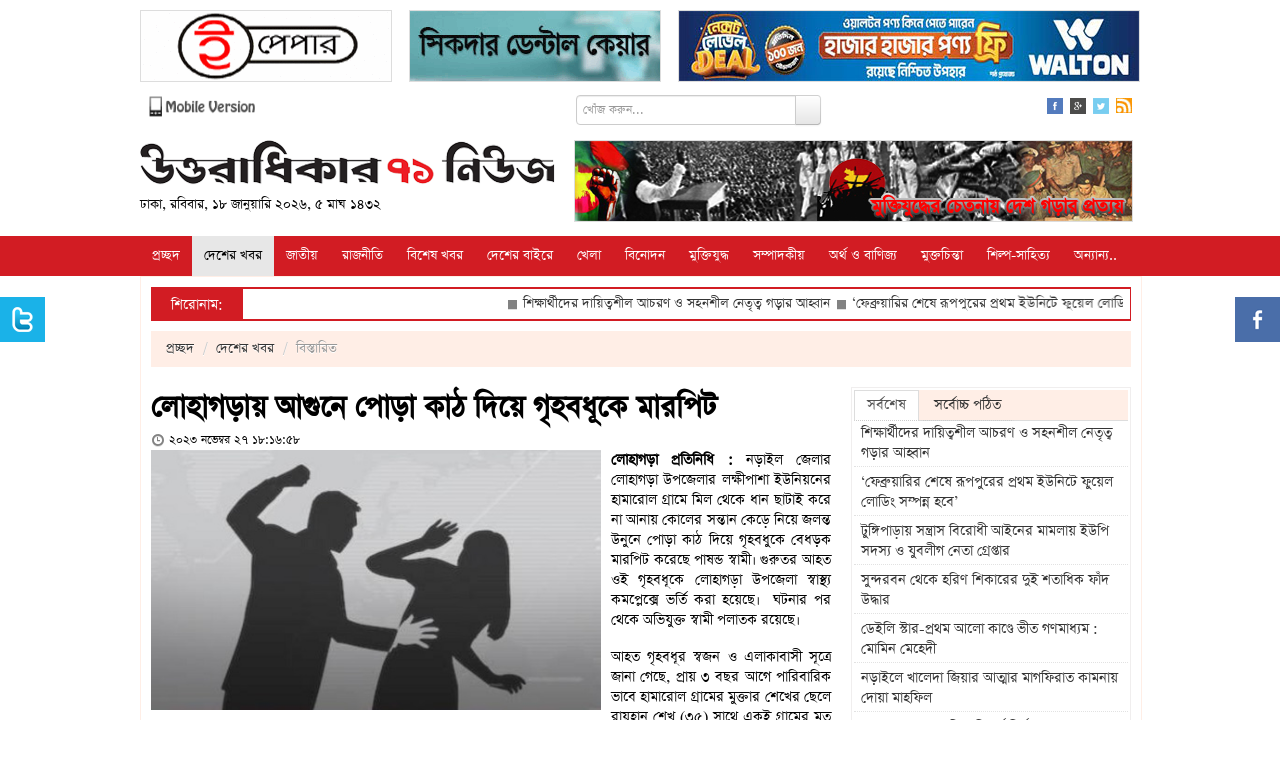

--- FILE ---
content_type: text/html; charset=UTF-8
request_url: https://www.u71news.com/?page=details&article=20.249341
body_size: 17903
content:





<!DOCTYPE html>
<html xmlns="http://www.w3.org/1999/xhtml">
<head>
<meta http-equiv="Content-Type" content="text/html; charset=utf-8" />
<title>লোহাগড়ায় আগুনে পোড়া কাঠ দিয়ে গৃহবধূকে মারপিট</title>
<!--=================meta====================-->
<meta name="title" content="লোহাগড়ায় আগুনে পোড়া কাঠ দিয়ে গৃহবধূকে মারপিট" />
<meta name="description" content="নড়াইল জেলার লোহাগড়া উপজেলার লক্ষীপাশা ইউনিয়নের হামারোল গ্রামে মিল থেকে ধান ছাটাই করে না আনায় কোলের সন্তান কেড়ে নিয়ে জলন্ত উনুনে পোড়া কাঠ দিয়ে গৃহবধুকে বেধড়ক মারপিট করেছে পাষন্ড স্বামী। গুরুতর আহত ওই গৃহবধূকে লোহাগড়া উপজেলা স্বাস্থ্য কমপ্লেক্সে ভর্তি করা হয়েছে।  ঘটনার পর থেকে অভিযুক্ত স্বামী পলাতক রয়েছে। " />
<meta name="keywords" content="লোহাগড়ায় আগুনে পোড়া কাঠ দিয়ে গৃহবধূকে মারপিট" />
<meta name="robots" content="index, follow" />
<meta name="author" content="Probir Sikdar">

<meta property="fb:app_id" content="481716718696346"/>
<meta property="fb:admins" content="supriosikdar"/>

<meta property="og:title" content="লোহাগড়ায় আগুনে পোড়া কাঠ দিয়ে গৃহবধূকে মারপিট" />
<meta property="og:type" content="article" />
<meta property="og:url" content="https://www.u71news.com/?page=details&article=20.249341" />
<meta property="og:image" content="https://www.u71news.com/article_images/2023/11/27/Screenshot_20231127-175849.jpg" />
<meta property="og:description" content="নড়াইল জেলার লোহাগড়া উপজেলার লক্ষীপাশা ইউনিয়নের হামারোল গ্রামে মিল থেকে ধান ছাটাই করে না আনায় কোলের সন্তান কেড়ে নিয়ে জলন্ত উনুনে পোড়া কাঠ দিয়ে গৃহবধুকে বেধড়ক মারপিট করেছে পাষন্ড স্বামী। গুরুতর আহত ওই গৃহবধূকে লোহাগড়া উপজেলা স্বাস্থ্য কমপ্লেক্সে ভর্তি করা হয়েছে।  ঘটনার পর থেকে অভিযুক্ত স্বামী পলাতক রয়েছে। "/>
<meta property="og:site_name" content="Uttaradhikar71news.com" />
<!--=================meta end====================-->
<link rel="shortcut icon" href="https://www.u71news.com/images/favicon.jpg" />

<!---google ads head-->
<script async src="//pagead2.googlesyndication.com/pagead/js/adsbygoogle.js"></script>
<script>
  (adsbygoogle = window.adsbygoogle || []).push({
    google_ad_client: "ca-pub-6610253322809132",
    enable_page_level_ads: true
  });
</script>
<!---google ads head end-->

<!-- Le styles -->
<link rel="stylesheet" href="html_helper/css/fontface.css" type="text/css" media="screen" />
<!--seven days css-->
<link rel="stylesheet" href="https://www.u71news.com/html_helper/seven_days/2.css" type="text/css" media="screen" />
<!--seven days css end-->

<link rel="stylesheet" href="https://www.u71news.com/html_helper/css/u71news.css" type="text/css" media="screen" />
<link rel="stylesheet" href="https://www.u71news.com/html_helper/css/home.css" type="text/css" media="screen" />
<link href="https://www.u71news.com/html_helper/css/bootstrap.css" rel="stylesheet" />
<link rel="stylesheet" type="text/css" media="screen" href="html_helper/css/datetimepicker.css" />

<link rel="stylesheet" href="https://www.u71news.com/html_helper/css/menu.css" type="text/css" media="screen" />
<link rel="stylesheet" href="https://www.u71news.com/html_helper/css/tab.css" type="text/css" media="screen" />
<link rel="stylesheet" href="https://www.u71news.com/html_helper/css/scroll.css" type="text/css" media="screen" />

<!--<link rel="stylesheet" href="html_helper/css/flexslider.css" type="text/css" media="screen" />-->

<link rel="stylesheet" href="https://www.u71news.com/html_helper/css/advertisement.css" type="text/css" media="screen" />

<!--menu-->
<link rel="stylesheet" type="text/css" href="https://www.u71news.com/html_helper/menu/menu.css" />
<!--menu-->
<!-- Start Alexa Certify Javascript -->
<script type="text/javascript">
_atrk_opts = { atrk_acct:"KhJek1acFH00qq", domain:"u71news.com",dynamic: true};
(function() { var as = document.createElement('script'); as.type = 'text/javascript'; as.async = true; as.src = "https://d31qbv1cthcecs.cloudfront.net/atrk.js"; var s = document.getElementsByTagName('script')[0];s.parentNode.insertBefore(as, s); })();
</script>
<noscript><img src="https://d5nxst8fruw4z.cloudfront.net/atrk.gif?account=KhJek1acFH00qq" style="display:none" height="1" width="1" alt="" /></noscript>
<meta name="google-adsense-account" content="ca-pub-4250305029543512">
<script async src="https://pagead2.googlesyndication.com/pagead/js/adsbygoogle.js?client=ca-pub-4250305029543512"crossorigin="anonymous"></script>
<!-- End Alexa Certify Javascript --> 
</head><body>
    <div class="topbody">
                
        <div id="occasion-banner">
	        <div id="add-place" class="site-top">
		    		    
		    		    <div class="add-left top-add-left" title="Place No: 29">
		    	<a target="_blank" title="E Paper Of Daily Bangla 71" href="http://www.dbangla71.com"><img width="250" height="70" src="https://www.u71news.com/add/2020/11/06/ezgif.com-gif-maker(2)-1.gif" alt="E Paper Of Daily Bangla 71"></a>		    </div>
		    <div class="add-left add-left-mid top-add-left" title="Place No: 30">
		    	<a target="_blank" title="Sikdar Dental Care" href="https://www.facebook.com/sikdardentalcare/"><img width="" height="" src="https://www.u71news.com/add/2025/03/17/ezgif.com-animated-gif-maker.gif" alt="Sikdar Dental Care"></a>		    </div>
		    <div class="add-left add-left-right" title="Place No: 31">
		    	<a target="_blank" title="Walton New" href="https://waltonbd.com/"><img width="" height="" src="https://www.u71news.com/add/2025/12/12/walton.jpg" alt="Walton New"></a>		    </div>
		    		</div>
	</div>
        
        <!--hd top-->
        <div class="hd-content">
            <div id="header-top">
                <div class="top-date"><a href="http://m.u71news.com/" target="_blank"><img src="https://www.u71news.com/images/mobile_version.png" alt="Mobile Version" width="114"/></a></div>
                
                <div class="top-date">
                	                        <div class="site-search">
                            <form method="get">
                                <input type="hidden" name="page" value="search"/>
                                 <div class="input-append">
                                <input type="text" class="span3" name="q" value="" placeholder="খোঁজ করুন...">
                                <button type="submit" name="submit" class="btn search-btn">Search</button>
                                </div>
                            </form>
                        </div>
                                    </div>
                
                <div class="social-icon">
                    <ul class="social">
                        <li><a href="https://www.facebook.com/Uttaradhikar71News" target="_blank"><img src="https://www.u71news.com/images/fb.png" alt="Facebook"/></a></li>
                        <li><a href="#google"><img src="https://www.u71news.com/images/g.png" alt="Google"/></a></li>
                        <li><a href="https://twitter.com/u71news" target="_blank"><img src="https://www.u71news.com/images/tw.png" alt="Tw"/></a></li>
                        <li>
							<a target="_blank" href="https://www.u71news.com/rss/rss.xml">
								<img alt="RSS" src="https://www.u71news.com/images/rss.jpg">
							</a>
						</li>
                    </ul>
                </div>
            </div>
        </div>
        <!--hd top end-->
        
        <!--logo-->
        <div class="logo-content">
            <div id="logo">
                <div id="logo-left">
                	<a href="https://www.u71news.com/"><img src="https://www.u71news.com/images/logo.png" alt="u71news.com"/></a>
                    <p class="publish-date">
						ঢাকা, রবিবার, ১৮ জানুয়ারি ২০২৬, ৫ মাঘ ১৪৩২                     </p>
                </div>
                <div id="logo-right">
                	<div class="top-banner" title="Place No: 28">
                	<a target="_blank" title="Slogan Banner" href=""><img width="557" height="80" src="https://www.u71news.com/add/2014/08/21/banner.jpg" alt="Slogan Banner"></a>                    	<!--<img src="images/banner.jpg" width="557" height="80" />-->	    
                    </div>
                </div>
            </div>
        </div>
        <!--logo end-->
        
        <div class="braking-content">
        	<!--braking-->
        	        	<!--braking end-->
        </div>
        
        <!--menu st-->
        <div id="news-cat">
            <div id="menu" class="menu_container">
    <!-- Left Nav Section -->
    <ul class="menu-ul">
        <li><a href="https://www.u71news.com/" >প্রচ্ছদ</a></li>
		<li class="has-dropdown"><a href="https://www.u71news.com/?page=category&amp;uniquecid=20" class="active">দেশের খবর</a>                    <div class="menu-dropdown submenu w300" id="noting-right0">
                        	<ul class="submenu-list" id="noting-part10">
                                                                        <li><a href="https://www.u71news.com/?page=details&amp;article=20.292515">
											<img src="article_images/timthumb.php?src=article_images/2026/01/18/1000046860.jpg&amp;w=60&amp;h=50" alt="টুঙ্গিপাড়ায় সন্ত্রাস বিরোধী আইনের মামলায় ইউপি সদস্য ও যুবলীগ নেতা গ্রেপ্তার ">                                            <span class="desc"><span class="title">টুঙ্গিপাড়ায় সন্ত্রাস বিরোধী আইনের মামলায় ইউপি সদস্য ও যুবলীগ নেতা গ্রেপ্তার </span></span>
                                            </a>
                                        </li>
                                                                                <li><a href="https://www.u71news.com/?page=details&amp;article=20.292514">
											<img src="article_images/timthumb.php?src=article_images/2026/01/18/IMG-20260118-WA0018.jpg&amp;w=60&amp;h=50" alt="সুন্দরবন থেকে হরিণ শিকারের দুই শতাধিক ফাঁদ উদ্ধার ">                                            <span class="desc"><span class="title">সুন্দরবন থেকে হরিণ শিকারের দুই শতাধিক ফাঁদ উদ্ধার </span></span>
                                            </a>
                                        </li>
                                                                                <li><a href="https://www.u71news.com/?page=details&amp;article=20.292512">
											<img src="article_images/timthumb.php?src=article_images/2026/01/18/1000208871.jpg&amp;w=60&amp;h=50" alt="নড়াইলে খালেদা জিয়ার আত্মার মাগফিরাত কামনায় দোয়া মাহফিল">                                            <span class="desc"><span class="title">নড়াইলে খালেদা জিয়ার আত্মার মাগফিরাত কামনায় দোয়া মাহফিল</span></span>
                                            </a>
                                        </li>
                                                                                <li><a href="https://www.u71news.com/?page=details&amp;article=20.292511">
											<img src="article_images/timthumb.php?src=article_images/2026/01/18/Gopalganj-Pic-DIg---18.01.2026--(1).jpeg&amp;w=60&amp;h=50" alt="‘গোপালগঞ্জে একটি শান্তিপূর্ণ নির্বাচন করার লক্ষ্যে আমরা কাজ করছি’">                                            <span class="desc"><span class="title">‘গোপালগঞ্জে একটি শান্তিপূর্ণ নির্বাচন করার লক্ষ্যে আমরা কাজ করছি’</span></span>
                                            </a>
                                        </li>
                                                                                <li><a href="https://www.u71news.com/?page=details&amp;article=20.292509">
											<img src="article_images/timthumb.php?src=article_images/2026/01/18/Chatmohar-Lash-Udddar-Pic.jpg&amp;w=60&amp;h=50" alt="পাবনার ফরিদপুরে নিখোঁজ স্কুলছাত্রীর লাশ মিলল ডোবায়">                                            <span class="desc"><span class="title">পাবনার ফরিদপুরে নিখোঁজ স্কুলছাত্রীর লাশ মিলল ডোবায়</span></span>
                                            </a>
                                        </li>
                                        			
                            </ul>
                            <div id="menu-letest" class="noting-part10">
								<h2>দেশের খবর  এর সর্বশেষ খবর</h2>
								<ul class="arrow">
																				<li><a href="https://www.u71news.com/?page=details&amp;article=20.292515">টুঙ্গিপাড়ায় সন্ত্রাস বিরোধী আইনের মামলায় ইউপি সদস্য ও যুবলীগ নেতা গ্রেপ্তার </a></li>
																						<li><a href="https://www.u71news.com/?page=details&amp;article=20.292514">সুন্দরবন থেকে হরিণ শিকারের দুই শতাধিক ফাঁদ উদ্ধার </a></li>
																						<li><a href="https://www.u71news.com/?page=details&amp;article=20.292512">নড়াইলে খালেদা জিয়ার আত্মার মাগফিরাত কামনায় দোয়া মাহফিল</a></li>
																						<li><a href="https://www.u71news.com/?page=details&amp;article=20.292511">‘গোপালগঞ্জে একটি শান্তিপূর্ণ নির্বাচন করার লক্ষ্যে আমরা কাজ করছি’</a></li>
																						<li><a href="https://www.u71news.com/?page=details&amp;article=20.292509">পাবনার ফরিদপুরে নিখোঁজ স্কুলছাত্রীর লাশ মিলল ডোবায়</a></li>
																						<li><a href="https://www.u71news.com/?page=details&amp;article=20.292508">সেবার মান বাড়লেও জরাজীর্ণ কাপ্তাইয়ের লকগেইট হাসপাতাল</a></li>
																						<li><a href="https://www.u71news.com/?page=details&amp;article=20.292507">পেট্রোল পাম্প কর্মীকে হত্যার প্রতিবাদে মানববন্ধন</a></li>
																			</ul>
							</div>
                    </div>
                    <li class="has-dropdown"><a href="https://www.u71news.com/?page=category&amp;uniquecid=67" >জাতীয়</a>                    <div class="menu-dropdown submenu w300" id="noting-right1">
                        	<ul class="submenu-list" id="noting-part11">
                                                                        <li><a href="https://www.u71news.com/?page=details&amp;article=67.292516">
											<img src="article_images/timthumb.php?src=article_images/2026/01/18/ishwardi-(pabna)-Science-and-Technology-Advisor--18-01-26-1-2.jpg&amp;w=60&amp;h=50" alt="‘ফেব্রুয়ারির শেষে রূপপুরের প্রথম ইউনিটে ফুয়েল লোডিং সম্পন্ন হবে’">                                            <span class="desc"><span class="title">‘ফেব্রুয়ারির শেষে রূপপুরের প্রথম ইউনিটে ফুয়েল লোডিং সম্পন্ন হবে’</span></span>
                                            </a>
                                        </li>
                                                                                <li><a href="https://www.u71news.com/?page=details&amp;article=67.292499">
											<img src="article_images/timthumb.php?src=article_images/2026/01/18/ishwardi-(pabna)-BNP-18-01-26-1-1.jpg&amp;w=60&amp;h=50" alt="‘জুলাই গণঅভ্যুত্থানের শহীদ ও আহতরা সবাই মুক্তিযোদ্ধা’">                                            <span class="desc"><span class="title">‘জুলাই গণঅভ্যুত্থানের শহীদ ও আহতরা সবাই মুক্তিযোদ্ধা’</span></span>
                                            </a>
                                        </li>
                                                                                <li><a href="https://www.u71news.com/?page=details&amp;article=67.292485">
											<img src="article_images/timthumb.php?src=article_images/2026/01/18/Gopalganj-3-Dead-Photo-02(17.01.2026)-5.jpg&amp;w=60&amp;h=50" alt="নবম দিনের শুনানি নিচ্ছে ইসি">                                            <span class="desc"><span class="title">নবম দিনের শুনানি নিচ্ছে ইসি</span></span>
                                            </a>
                                        </li>
                                                                                <li><a href="https://www.u71news.com/?page=details&amp;article=67.292484">
											<img src="article_images/timthumb.php?src=article_images/2026/01/18/Gopalganj-3-Dead-Photo-02(17.01.2026)-4.jpg&amp;w=60&amp;h=50" alt="গণঅভ্যুত্থানে ক্ষতিগ্রস্তদের পরিবারের সঙ্গে তারেক রহমানের মতবিনিময়">                                            <span class="desc"><span class="title">গণঅভ্যুত্থানে ক্ষতিগ্রস্তদের পরিবারের সঙ্গে তারেক রহমানের মতবিনিময়</span></span>
                                            </a>
                                        </li>
                                                                                <li><a href="https://www.u71news.com/?page=details&amp;article=67.292481">
											<img src="article_images/timthumb.php?src=article_images/2026/01/18/Gopalganj-3-Dead-Photo-02(17.01.2026)-1.jpg&amp;w=60&amp;h=50" alt="তারেক রহমানের সঙ্গে কবি-সাহিত্যিকদের সাক্ষাৎ">                                            <span class="desc"><span class="title">তারেক রহমানের সঙ্গে কবি-সাহিত্যিকদের সাক্ষাৎ</span></span>
                                            </a>
                                        </li>
                                        			
                            </ul>
                            <div id="menu-letest" class="noting-part11">
								<h2>জাতীয়  এর সর্বশেষ খবর</h2>
								<ul class="arrow">
																				<li><a href="https://www.u71news.com/?page=details&amp;article=67.292516">‘ফেব্রুয়ারির শেষে রূপপুরের প্রথম ইউনিটে ফুয়েল লোডিং সম্পন্ন হবে’</a></li>
																						<li><a href="https://www.u71news.com/?page=details&amp;article=67.292499">‘জুলাই গণঅভ্যুত্থানের শহীদ ও আহতরা সবাই মুক্তিযোদ্ধা’</a></li>
																						<li><a href="https://www.u71news.com/?page=details&amp;article=67.292485">নবম দিনের শুনানি নিচ্ছে ইসি</a></li>
																						<li><a href="https://www.u71news.com/?page=details&amp;article=67.292484">গণঅভ্যুত্থানে ক্ষতিগ্রস্তদের পরিবারের সঙ্গে তারেক রহমানের মতবিনিময়</a></li>
																						<li><a href="https://www.u71news.com/?page=details&amp;article=67.292481">তারেক রহমানের সঙ্গে কবি-সাহিত্যিকদের সাক্ষাৎ</a></li>
																						<li><a href="https://www.u71news.com/?page=details&amp;article=67.292460">গুম-খুনের শিকার পরিবারের সদস্যদের সঙ্গে তারেক রহমানের বৈঠক</a></li>
																						<li><a href="https://www.u71news.com/?page=details&amp;article=67.292443">ইসিতে অষ্টম দিনের আপিল শুনানি চলছে</a></li>
																			</ul>
							</div>
                    </div>
                    <li class="has-dropdown"><a href="https://www.u71news.com/?page=category&amp;uniquecid=21" >রাজনীতি</a>                    <div class="menu-dropdown submenu w300" id="noting-right2">
                        	<ul class="submenu-list" id="noting-part12">
                                                                        <li><a href="https://www.u71news.com/?page=details&amp;article=21.292513">
											<img src="article_images/timthumb.php?src=article_images/2026/01/18/18-JANU-2026.jpg&amp;w=60&amp;h=50" alt="ডেইলি স্টার-প্রথম আলো কাণ্ডে ভীত গণমাধ্যম : মোমিন মেহেদী">                                            <span class="desc"><span class="title">ডেইলি স্টার-প্রথম আলো কাণ্ডে ভীত গণমাধ্যম : মোমিন মেহেদী</span></span>
                                            </a>
                                        </li>
                                                                                <li><a href="https://www.u71news.com/?page=details&amp;article=21.292500">
											<img src="article_images/timthumb.php?src=article_images/2026/01/18/ishwardi-(pabna)-BNP-18-01-26-1-2.jpg&amp;w=60&amp;h=50" alt="‘জনবান্ধব সরকার আসলে মোহাম্মদপুরের চেহারা পাল্টে যাবে’">                                            <span class="desc"><span class="title">‘জনবান্ধব সরকার আসলে মোহাম্মদপুরের চেহারা পাল্টে যাবে’</span></span>
                                            </a>
                                        </li>
                                                                                <li><a href="https://www.u71news.com/?page=details&amp;article=21.292493">
											<img src="article_images/timthumb.php?src=article_images/2026/01/18/IMG-20260118-WA0001-1.jpg&amp;w=60&amp;h=50" alt="‘হিন্দু সম্প্রদায়ের সঙ্গে সেতুবন্ধন গড়তে চায় বিএনপি’">                                            <span class="desc"><span class="title">‘হিন্দু সম্প্রদায়ের সঙ্গে সেতুবন্ধন গড়তে চায় বিএনপি’</span></span>
                                            </a>
                                        </li>
                                                                                <li><a href="https://www.u71news.com/?page=details&amp;article=21.292489">
											<img src="article_images/timthumb.php?src=article_images/2026/01/18/Gopal-(2).jpeg&amp;w=60&amp;h=50" alt="বিকেলে সিইসির সঙ্গে বৈঠকে বসছেন মির্জা ফখরুল">                                            <span class="desc"><span class="title">বিকেলে সিইসির সঙ্গে বৈঠকে বসছেন মির্জা ফখরুল</span></span>
                                            </a>
                                        </li>
                                                                                <li><a href="https://www.u71news.com/?page=details&amp;article=21.292488">
											<img src="article_images/timthumb.php?src=article_images/2026/01/18/IMG_20260117_211620-4.jpg&amp;w=60&amp;h=50" alt="ফেসবুকে শীর্ষদের তালিকায় ট্রাম্পের চেয়ে এগিয়ে তারেক রহমান">                                            <span class="desc"><span class="title">ফেসবুকে শীর্ষদের তালিকায় ট্রাম্পের চেয়ে এগিয়ে তারেক রহমান</span></span>
                                            </a>
                                        </li>
                                        			
                            </ul>
                            <div id="menu-letest" class="noting-part12">
								<h2>রাজনীতি  এর সর্বশেষ খবর</h2>
								<ul class="arrow">
																				<li><a href="https://www.u71news.com/?page=details&amp;article=21.292513">ডেইলি স্টার-প্রথম আলো কাণ্ডে ভীত গণমাধ্যম : মোমিন মেহেদী</a></li>
																						<li><a href="https://www.u71news.com/?page=details&amp;article=21.292500">‘জনবান্ধব সরকার আসলে মোহাম্মদপুরের চেহারা পাল্টে যাবে’</a></li>
																						<li><a href="https://www.u71news.com/?page=details&amp;article=21.292493">‘হিন্দু সম্প্রদায়ের সঙ্গে সেতুবন্ধন গড়তে চায় বিএনপি’</a></li>
																						<li><a href="https://www.u71news.com/?page=details&amp;article=21.292489">বিকেলে সিইসির সঙ্গে বৈঠকে বসছেন মির্জা ফখরুল</a></li>
																						<li><a href="https://www.u71news.com/?page=details&amp;article=21.292488">ফেসবুকে শীর্ষদের তালিকায় ট্রাম্পের চেয়ে এগিয়ে তারেক রহমান</a></li>
																						<li><a href="https://www.u71news.com/?page=details&amp;article=21.292482">‘প্রতিটি অন্যায়ের বিচারের জন্য প্রয়োজন গণতান্ত্রিক সরকার’</a></li>
																						<li><a href="https://www.u71news.com/?page=details&amp;article=21.292479">‘দ্বৈত নাগরিক-ঋণখেলাপিদের নির্বাচনে সুযোগ দিলে রাজপথে নামবো’</a></li>
																			</ul>
							</div>
                    </div>
                    <li class="has-dropdown"><a href="https://www.u71news.com/?page=category&amp;uniquecid=37" >বিশেষ খবর</a>                    <div class="menu-dropdown submenu w300" id="noting-right3">
                        	<ul class="submenu-list" id="noting-part13">
                                                                        <li><a href="https://www.u71news.com/?page=details&amp;article=37.281345">
											<img src="article_images/timthumb.php?src=article_images/2025/05/13/Capture-5.PNG&amp;w=60&amp;h=50" alt="শেখ হাসিনার বিরুদ্ধে ৬০০ হত্যা মামলার তদন্তই শেষ করতে পারেনি পুলিশ">                                            <span class="desc"><span class="title">শেখ হাসিনার বিরুদ্ধে ৬০০ হত্যা মামলার তদন্তই শেষ করতে পারেনি পুলিশ</span></span>
                                            </a>
                                        </li>
                                                                                <li><a href="https://www.u71news.com/?page=details&amp;article=37.265308">
											<img src="article_images/timthumb.php?src=article_images/2024/08/07/e5.jpg&amp;w=60&amp;h=50" alt="সম্মিলিতভাবে দেশকে নতুন করে গড়ার আহ্বান সোহেল তাজের">                                            <span class="desc"><span class="title">সম্মিলিতভাবে দেশকে নতুন করে গড়ার আহ্বান সোহেল তাজের</span></span>
                                            </a>
                                        </li>
                                                                                <li><a href="https://www.u71news.com/?page=details&amp;article=37.265236">
											<img src="article_images/timthumb.php?src=article_images/2024/08/06/Capture-19.PNG&amp;w=60&amp;h=50" alt="ড. ইউনূস কি জনগণকে পাশে পাবেন না?">                                            <span class="desc"><span class="title">ড. ইউনূস কি জনগণকে পাশে পাবেন না?</span></span>
                                            </a>
                                        </li>
                                                                                <li><a href="https://www.u71news.com/?page=details&amp;article=37.265167">
											<img src="article_images/timthumb.php?src=article_images/2024/08/05/Capture-23.PNG&amp;w=60&amp;h=50" alt="ধর্মীয় উপাসনালয় রক্ষার আহ্বান বৈষম্যবিরোধী ছাত্র আন্দোলনের">                                            <span class="desc"><span class="title">ধর্মীয় উপাসনালয় রক্ষার আহ্বান বৈষম্যবিরোধী ছাত্র আন্দোলনের</span></span>
                                            </a>
                                        </li>
                                                                                <li><a href="https://www.u71news.com/?page=details&amp;article=37.265122">
											<img src="article_images/timthumb.php?src=article_images/2024/08/05/Capture.PNG&amp;w=60&amp;h=50" alt="পদত্যাগ করে দেশ ছাড়লেন শেখ হাসিনা">                                            <span class="desc"><span class="title">পদত্যাগ করে দেশ ছাড়লেন শেখ হাসিনা</span></span>
                                            </a>
                                        </li>
                                        			
                            </ul>
                            <div id="menu-letest" class="noting-part13">
								<h2>বিশেষ খবর  এর সর্বশেষ খবর</h2>
								<ul class="arrow">
																				<li><a href="https://www.u71news.com/?page=details&amp;article=37.281345">শেখ হাসিনার বিরুদ্ধে ৬০০ হত্যা মামলার তদন্তই শেষ করতে পারেনি পুলিশ</a></li>
																						<li><a href="https://www.u71news.com/?page=details&amp;article=37.265308">সম্মিলিতভাবে দেশকে নতুন করে গড়ার আহ্বান সোহেল তাজের</a></li>
																						<li><a href="https://www.u71news.com/?page=details&amp;article=37.265236">ড. ইউনূস কি জনগণকে পাশে পাবেন না?</a></li>
																						<li><a href="https://www.u71news.com/?page=details&amp;article=37.265167">ধর্মীয় উপাসনালয় রক্ষার আহ্বান বৈষম্যবিরোধী ছাত্র আন্দোলনের</a></li>
																						<li><a href="https://www.u71news.com/?page=details&amp;article=37.265122">পদত্যাগ করে দেশ ছাড়লেন শেখ হাসিনা</a></li>
																						<li><a href="https://www.u71news.com/?page=details&amp;article=37.253475">‘স্মার্ট বাংলাদেশ’র শুরুটা আশা জাগানিয়া</a></li>
																						<li><a href="https://www.u71news.com/?page=details&amp;article=37.246848">মোড়লের ক্ষমতা আর নেই, বিশ্বাসযোগ্যতা হারাচ্ছে যুক্তরাষ্ট্র</a></li>
																			</ul>
							</div>
                    </div>
                    <li class="has-dropdown"><a href="https://www.u71news.com/?page=category&amp;uniquecid=31" >দেশের বাইরে</a>                    <div class="menu-dropdown submenu w300" id="noting-right4">
                        	<ul class="submenu-list" id="noting-part14">
                                                                        <li><a href="https://www.u71news.com/?page=details&amp;article=31.292486">
											<img src="article_images/timthumb.php?src=article_images/2026/01/18/Gopalganj-3-Dead-Photo-02(17.01.2026)-6.jpg&amp;w=60&amp;h=50" alt="‘সাম্প্রতিক এই ইরানবিরোধী ষড়যন্ত্রে যুক্তরাষ্ট্রের প্রেসিডেন্ট নিজেই সরাসরি জড়িত’">                                            <span class="desc"><span class="title">‘সাম্প্রতিক এই ইরানবিরোধী ষড়যন্ত্রে যুক্তরাষ্ট্রের প্রেসিডেন্ট নিজেই সরাসরি জড়িত’</span></span>
                                            </a>
                                        </li>
                                                                                <li><a href="https://www.u71news.com/?page=details&amp;article=31.292456">
											<img src="article_images/timthumb.php?src=article_images/2026/01/17/1000208204-2.jpg&amp;w=60&amp;h=50" alt="সৌদি আরবের খনিতে মিললো ২ লাখ ২৬ হাজার কেজি সোনা">                                            <span class="desc"><span class="title">সৌদি আরবের খনিতে মিললো ২ লাখ ২৬ হাজার কেজি সোনা</span></span>
                                            </a>
                                        </li>
                                                                                <li><a href="https://www.u71news.com/?page=details&amp;article=31.292455">
											<img src="article_images/timthumb.php?src=article_images/2026/01/17/Gopalganj-Gstu-Vc-Pic---17.01.2026-3.jpg&amp;w=60&amp;h=50" alt="গাজায় ট্রাম্পের ‘শান্তি বোর্ডে’ সাবেক ব্রিটিশ প্রধানমন্ত্রী টনি ব্লেয়ার">                                            <span class="desc"><span class="title">গাজায় ট্রাম্পের ‘শান্তি বোর্ডে’ সাবেক ব্রিটিশ প্রধানমন্ত্রী টনি ব্লেয়ার</span></span>
                                            </a>
                                        </li>
                                                                                <li><a href="https://www.u71news.com/?page=details&amp;article=31.292410">
											<img src="article_images/timthumb.php?src=article_images/2026/01/16/IMG_20260115_215020-1.jpg&amp;w=60&amp;h=50" alt="‘বৈশ্বিক পরিস্থিতি অবনতির দিকে যাচ্ছে’">                                            <span class="desc"><span class="title">‘বৈশ্বিক পরিস্থিতি অবনতির দিকে যাচ্ছে’</span></span>
                                            </a>
                                        </li>
                                                                                <li><a href="https://www.u71news.com/?page=details&amp;article=31.292401">
											<img src="article_images/timthumb.php?src=article_images/2026/01/16/104595-1.jpg&amp;w=60&amp;h=50" alt="ট্রাম্পকে নিজের নোবেল পুরস্কারের পদক উপহার দিলেন মাচাদো">                                            <span class="desc"><span class="title">ট্রাম্পকে নিজের নোবেল পুরস্কারের পদক উপহার দিলেন মাচাদো</span></span>
                                            </a>
                                        </li>
                                        			
                            </ul>
                            <div id="menu-letest" class="noting-part14">
								<h2>দেশের বাইরে  এর সর্বশেষ খবর</h2>
								<ul class="arrow">
																				<li><a href="https://www.u71news.com/?page=details&amp;article=31.292486">‘সাম্প্রতিক এই ইরানবিরোধী ষড়যন্ত্রে যুক্তরাষ্ট্রের প্রেসিডেন্ট নিজেই সরাসরি জড়িত’</a></li>
																						<li><a href="https://www.u71news.com/?page=details&amp;article=31.292456">সৌদি আরবের খনিতে মিললো ২ লাখ ২৬ হাজার কেজি সোনা</a></li>
																						<li><a href="https://www.u71news.com/?page=details&amp;article=31.292455">গাজায় ট্রাম্পের ‘শান্তি বোর্ডে’ সাবেক ব্রিটিশ প্রধানমন্ত্রী টনি ব্লেয়ার</a></li>
																						<li><a href="https://www.u71news.com/?page=details&amp;article=31.292410">‘বৈশ্বিক পরিস্থিতি অবনতির দিকে যাচ্ছে’</a></li>
																						<li><a href="https://www.u71news.com/?page=details&amp;article=31.292401">ট্রাম্পকে নিজের নোবেল পুরস্কারের পদক উপহার দিলেন মাচাদো</a></li>
																						<li><a href="https://www.u71news.com/?page=details&amp;article=31.292370">তুরস্কের একমাত্র পারমাণবিক বিদ্যুৎকেন্দ্রের নির্মাণকাজ দ্রুতগতিতে এগোচ্ছে</a></li>
																						<li><a href="https://www.u71news.com/?page=details&amp;article=31.292351">আকাশসীমা খুলে দিয়েছে ইরান</a></li>
																			</ul>
							</div>
                    </div>
                    <li class="has-dropdown"><a href="https://www.u71news.com/?page=category&amp;uniquecid=25" >খেলা</a>                    <div class="menu-dropdown submenu w300" id="dropdown-right">
                        	<ul class="submenu-list" id="dropdown-part1">
                                                                        <li><a href="https://www.u71news.com/?page=details&amp;article=25.292501">
											<img src="article_images/timthumb.php?src=article_images/2026/01/18/ishwardi-(pabna)-BNP-18-01-26-1-3.jpg&amp;w=60&amp;h=50" alt="বিশ্বকাপে ট্রাম্পের ‘লাল কার্ড’ নিয়ে দুশ্চিন্তা বাড়ছেই">                                            <span class="desc"><span class="title">বিশ্বকাপে ট্রাম্পের ‘লাল কার্ড’ নিয়ে দুশ্চিন্তা বাড়ছেই</span></span>
                                            </a>
                                        </li>
                                                                                <li><a href="https://www.u71news.com/?page=details&amp;article=25.292490">
											<img src="article_images/timthumb.php?src=article_images/2026/01/18/Gopal-(2)-1.jpeg&amp;w=60&amp;h=50" alt="ভারতে খেলতে অনিচ্ছুক আয়ারল্যান্ডও">                                            <span class="desc"><span class="title">ভারতে খেলতে অনিচ্ছুক আয়ারল্যান্ডও</span></span>
                                            </a>
                                        </li>
                                                                                <li><a href="https://www.u71news.com/?page=details&amp;article=25.292480">
											<img src="article_images/timthumb.php?src=article_images/2026/01/18/IMG_20260117_211620-2.jpg&amp;w=60&amp;h=50" alt="‘বাংলাদেশ-ভারত ম্যাচে হাত না মেলানো অনিচ্ছাকৃত’">                                            <span class="desc"><span class="title">‘বাংলাদেশ-ভারত ম্যাচে হাত না মেলানো অনিচ্ছাকৃত’</span></span>
                                            </a>
                                        </li>
                                                                                <li><a href="https://www.u71news.com/?page=details&amp;article=25.292440">
											<img src="article_images/timthumb.php?src=article_images/2026/01/17/1000208204-1.jpg&amp;w=60&amp;h=50" alt="বাংলাদেশের বিশ্বকাপ খেলার সম্ভাবনা দেখছেন ফিফা সভাপতি">                                            <span class="desc"><span class="title">বাংলাদেশের বিশ্বকাপ খেলার সম্ভাবনা দেখছেন ফিফা সভাপতি</span></span>
                                            </a>
                                        </li>
                                                                                <li><a href="https://www.u71news.com/?page=details&amp;article=25.292438">
											<img src="article_images/timthumb.php?src=article_images/2026/01/17/Pic-Mela=01-1.jpg&amp;w=60&amp;h=50" alt="বাংলাদেশকে রাজি করাতে ঢাকায় আসছেন আইসিসির প্রতিনিধিরা">                                            <span class="desc"><span class="title">বাংলাদেশকে রাজি করাতে ঢাকায় আসছেন আইসিসির প্রতিনিধিরা</span></span>
                                            </a>
                                        </li>
                                        			
                            </ul>
                            <div id="menu-letest" class="dropdown-part1">
								<h2>খেলা  এর সর্বশেষ খবর</h2>
								<ul class="arrow">
																				<li><a href="https://www.u71news.com/?page=details&amp;article=25.292501">বিশ্বকাপে ট্রাম্পের ‘লাল কার্ড’ নিয়ে দুশ্চিন্তা বাড়ছেই</a></li>
																						<li><a href="https://www.u71news.com/?page=details&amp;article=25.292490">ভারতে খেলতে অনিচ্ছুক আয়ারল্যান্ডও</a></li>
																						<li><a href="https://www.u71news.com/?page=details&amp;article=25.292480">‘বাংলাদেশ-ভারত ম্যাচে হাত না মেলানো অনিচ্ছাকৃত’</a></li>
																						<li><a href="https://www.u71news.com/?page=details&amp;article=25.292440">বাংলাদেশের বিশ্বকাপ খেলার সম্ভাবনা দেখছেন ফিফা সভাপতি</a></li>
																						<li><a href="https://www.u71news.com/?page=details&amp;article=25.292438">বাংলাদেশকে রাজি করাতে ঢাকায় আসছেন আইসিসির প্রতিনিধিরা</a></li>
																						<li><a href="https://www.u71news.com/?page=details&amp;article=25.292346">পরিচালক নাজমুলকে শোকজ করেছে বিসিবি</a></li>
																						<li><a href="https://www.u71news.com/?page=details&amp;article=25.292317">বিশ্বকাপ ট্রফি এখন বাংলাদেশে</a></li>
																			</ul>
							</div>
                    </div>
                    <li class="has-dropdown"><a href="https://www.u71news.com/?page=category&amp;uniquecid=29" >বিনোদন</a>                    <div class="menu-dropdown submenu w300" id="dropdown-right">
                        	<ul class="submenu-list" id="dropdown-part1">
                                                                        <li><a href="https://www.u71news.com/?page=details&amp;article=29.292483">
											<img src="article_images/timthumb.php?src=article_images/2026/01/18/Gopalganj-3-Dead-Photo-02(17.01.2026)-3.jpg&amp;w=60&amp;h=50" alt="মায়ের শাড়িতে তাসনিয়া ফারিণ, ফেরালেন শৈশবের স্মৃতি">                                            <span class="desc"><span class="title">মায়ের শাড়িতে তাসনিয়া ফারিণ, ফেরালেন শৈশবের স্মৃতি</span></span>
                                            </a>
                                        </li>
                                                                                <li><a href="https://www.u71news.com/?page=details&amp;article=29.292457">
											<img src="article_images/timthumb.php?src=article_images/2026/01/17/IMG_20250917_193931.jpg&amp;w=60&amp;h=50" alt="ঢাকা চলচ্চিত্র উৎসবে আজ দেখবেন যেসব সিনেমা">                                            <span class="desc"><span class="title">ঢাকা চলচ্চিত্র উৎসবে আজ দেখবেন যেসব সিনেমা</span></span>
                                            </a>
                                        </li>
                                                                                <li><a href="https://www.u71news.com/?page=details&amp;article=29.292435">
											<img src="article_images/timthumb.php?src=article_images/2026/01/17/Pic-Mela=01.jpg&amp;w=60&amp;h=50" alt="‘খেলোয়াড়দের কঠোর পরিশ্রম ও সাফল্যের কারণেই বিসিবি টিকে আছে’">                                            <span class="desc"><span class="title">‘খেলোয়াড়দের কঠোর পরিশ্রম ও সাফল্যের কারণেই বিসিবি টিকে আছে’</span></span>
                                            </a>
                                        </li>
                                                                                <li><a href="https://www.u71news.com/?page=details&amp;article=29.292394">
											<img src="article_images/timthumb.php?src=article_images/2026/01/15/P2.jpg&amp;w=60&amp;h=50" alt="এ-তো দেয়াল ভাঙ্গার প্রতিবাদী গান">                                            <span class="desc"><span class="title">এ-তো দেয়াল ভাঙ্গার প্রতিবাদী গান</span></span>
                                            </a>
                                        </li>
                                                                                <li><a href="https://www.u71news.com/?page=details&amp;article=29.292358">
											<img src="article_images/timthumb.php?src=article_images/2026/01/15/1000135249-1.jpg&amp;w=60&amp;h=50" alt="শিল্পকলায় ঢাকা আন্তর্জাতিক চলচ্চিত্র উৎসবের আজকের সব শো স্থগিত">                                            <span class="desc"><span class="title">শিল্পকলায় ঢাকা আন্তর্জাতিক চলচ্চিত্র উৎসবের আজকের সব শো স্থগিত</span></span>
                                            </a>
                                        </li>
                                        			
                            </ul>
                            <div id="menu-letest" class="dropdown-part1">
								<h2>বিনোদন  এর সর্বশেষ খবর</h2>
								<ul class="arrow">
																				<li><a href="https://www.u71news.com/?page=details&amp;article=29.292483">মায়ের শাড়িতে তাসনিয়া ফারিণ, ফেরালেন শৈশবের স্মৃতি</a></li>
																						<li><a href="https://www.u71news.com/?page=details&amp;article=29.292457">ঢাকা চলচ্চিত্র উৎসবে আজ দেখবেন যেসব সিনেমা</a></li>
																						<li><a href="https://www.u71news.com/?page=details&amp;article=29.292435">‘খেলোয়াড়দের কঠোর পরিশ্রম ও সাফল্যের কারণেই বিসিবি টিকে আছে’</a></li>
																						<li><a href="https://www.u71news.com/?page=details&amp;article=29.292394">এ-তো দেয়াল ভাঙ্গার প্রতিবাদী গান</a></li>
																						<li><a href="https://www.u71news.com/?page=details&amp;article=29.292358">শিল্পকলায় ঢাকা আন্তর্জাতিক চলচ্চিত্র উৎসবের আজকের সব শো স্থগিত</a></li>
																						<li><a href="https://www.u71news.com/?page=details&amp;article=29.292318">‘পরবর্তী কাজ আসছে, অনুমান করুন আমার সঙ্গে কে?’</a></li>
																						<li><a href="https://www.u71news.com/?page=details&amp;article=29.292286">বিচ্ছেদের খবরের ভিড়ে ‘একটু শান্তি’ চাইছেন তাহসান</a></li>
																			</ul>
							</div>
                    </div>
                    <li class="has-dropdown"><a href="https://www.u71news.com/?page=category&amp;uniquecid=49" >মুক্তিযুদ্ধ</a>                    <div class="menu-dropdown submenu w300" id="dropdown-right">
                        	<ul class="submenu-list" id="dropdown-part1">
                                                                        <li><a href="https://www.u71news.com/?page=details&amp;article=49.292210">
											<img src="article_images/timthumb.php?src=article_images/2026/01/11/Screenshot_2.jpg&amp;w=60&amp;h=50" alt="এক কিশোর মুক্তিযোদ্ধার যুদ্ধ কথা">                                            <span class="desc"><span class="title">এক কিশোর মুক্তিযোদ্ধার যুদ্ধ কথা</span></span>
                                            </a>
                                        </li>
                                                                                <li><a href="https://www.u71news.com/?page=details&amp;article=49.291316">
											<img src="article_images/timthumb.php?src=article_images/2025/12/20/Screenshot_2.jpg&amp;w=60&amp;h=50" alt="বিজয়ের চারদিন পর চাটমোহর হানাদার মুক্ত হয়">                                            <span class="desc"><span class="title">বিজয়ের চারদিন পর চাটমোহর হানাদার মুক্ত হয়</span></span>
                                            </a>
                                        </li>
                                                                                <li><a href="https://www.u71news.com/?page=details&amp;article=49.291235">
											<img src="article_images/timthumb.php?src=article_images/2025/12/18/Gopalganj-Vatiapara-Monument-Pic---18.12.2025.jpg&amp;w=60&amp;h=50" alt="১৯ ডিসেম্বর কাশিয়ানী মুক্ত দিবস ">                                            <span class="desc"><span class="title">১৯ ডিসেম্বর কাশিয়ানী মুক্ত দিবস </span></span>
                                            </a>
                                        </li>
                                                                                <li><a href="https://www.u71news.com/?page=details&amp;article=49.291048">
											<img src="article_images/timthumb.php?src=article_images/2025/12/13/biD9nRwR.jpg&amp;w=60&amp;h=50" alt="যেদিন পতাকা উঠেছিল চৌরঙ্গীর আকাশে">                                            <span class="desc"><span class="title">যেদিন পতাকা উঠেছিল চৌরঙ্গীর আকাশে</span></span>
                                            </a>
                                        </li>
                                                                                <li><a href="https://www.u71news.com/?page=details&amp;article=49.291017">
											<img src="article_images/timthumb.php?src=article_images/2025/12/12/Bagerhat-Photo--1-(-12.-12.-2025-)-.jpg&amp;w=60&amp;h=50" alt="১৩ ডিসেম্বর বাগেরহাটের রামপাল থানা হানাদার মুক্ত হয়">                                            <span class="desc"><span class="title">১৩ ডিসেম্বর বাগেরহাটের রামপাল থানা হানাদার মুক্ত হয়</span></span>
                                            </a>
                                        </li>
                                        			
                            </ul>
                            <div id="menu-letest" class="dropdown-part1">
								<h2>মুক্তিযুদ্ধ  এর সর্বশেষ খবর</h2>
								<ul class="arrow">
																				<li><a href="https://www.u71news.com/?page=details&amp;article=49.292210">এক কিশোর মুক্তিযোদ্ধার যুদ্ধ কথা</a></li>
																						<li><a href="https://www.u71news.com/?page=details&amp;article=49.291316">বিজয়ের চারদিন পর চাটমোহর হানাদার মুক্ত হয়</a></li>
																						<li><a href="https://www.u71news.com/?page=details&amp;article=49.291235">১৯ ডিসেম্বর কাশিয়ানী মুক্ত দিবস </a></li>
																						<li><a href="https://www.u71news.com/?page=details&amp;article=49.291048">যেদিন পতাকা উঠেছিল চৌরঙ্গীর আকাশে</a></li>
																						<li><a href="https://www.u71news.com/?page=details&amp;article=49.291017">১৩ ডিসেম্বর বাগেরহাটের রামপাল থানা হানাদার মুক্ত হয়</a></li>
																						<li><a href="https://www.u71news.com/?page=details&amp;article=49.290913">১০ ডিসেম্বর নড়াইল মুক্ত দিবস </a></li>
																						<li><a href="https://www.u71news.com/?page=details&amp;article=49.290851">ঝালকাঠি ও নলছিটি মুক্ত দিবস বিজয়োল্লাসের এক অবিস্মরণীয় দিন</a></li>
																			</ul>
							</div>
                    </div>
                    <li class="has-dropdown"><a href="https://www.u71news.com/?page=category&amp;uniquecid=50" >সম্পাদকীয়</a>                    <div class="menu-dropdown submenu w300" id="dropdown-right">
                        	<ul class="submenu-list" id="dropdown-part1">
                                                                        <li><a href="https://www.u71news.com/?page=details&amp;article=50.285857">
											<img src="article_images/timthumb.php?src=article_images/2025/08/15/wy0Mf1Pk.jpg&amp;w=60&amp;h=50" alt="'নির্লজ্জ বেহায়া হতেই কী আমরা তোমাকে খুন করেছি কিংবা তোমাকে রক্ষা করিনি?' ">                                            <span class="desc"><span class="title">'নির্লজ্জ বেহায়া হতেই কী আমরা তোমাকে খুন করেছি কিংবা তোমাকে রক্ষা করিনি?' </span></span>
                                            </a>
                                        </li>
                                                                                <li><a href="https://www.u71news.com/?page=details&amp;article=50.285808">
											<img src="article_images/timthumb.php?src=article_images/2025/08/14/wy0Mf1Pk.jpg&amp;w=60&amp;h=50" alt="'তোমার সহজাত উদারতা তোমাকে আকাশের সীমানায় উন্নীত করলেও তোমার ঘনিষ্ঠ অনেকের প্রশ্নবিদ্ধ আচরণ তোমার নৃশংস মৃত্যুর পথে কোনই বাধা হয়ে দাঁড়াতে পারেনি' ">                                            <span class="desc"><span class="title">'তোমার সহজাত উদারতা তোমাকে আকাশের সীমানায় উন্নীত করলেও তোমার ঘনিষ্ঠ অনেকের প্রশ্নবিদ্ধ আচরণ তোমার নৃশংস মৃত্যুর পথে কোনই বাধা হয়ে দাঁড়াতে পারেনি' </span></span>
                                            </a>
                                        </li>
                                                                                <li><a href="https://www.u71news.com/?page=details&amp;article=50.285767">
											<img src="article_images/timthumb.php?src=article_images/2025/08/13/74bb3a2c-1bd6-4254-bf9a-d9ff9ff8acce.jpg&amp;w=60&amp;h=50" alt="আতঙ্ক সৃষ্টির জন্য গোলাবিহীন যে ট্যাংকগুলো সড়কে নামানো হয়েছিলো, ১৫ আগস্ট দুপুরের পর ওই ট্যাংকগুলোতে গোলা সরবরাহের নির্দেশ দিয়েছিলেন ব্রিগেডিয়ার খালেদ মোশাররফ ">                                            <span class="desc"><span class="title">আতঙ্ক সৃষ্টির জন্য গোলাবিহীন যে ট্যাংকগুলো সড়কে নামানো হয়েছিলো, ১৫ আগস্ট দুপুরের পর ওই ট্যাংকগুলোতে গোলা সরবরাহের নির্দেশ দিয়েছিলেন ব্রিগেডিয়ার খালেদ মোশাররফ </span></span>
                                            </a>
                                        </li>
                                                                                <li><a href="https://www.u71news.com/?page=details&amp;article=50.285707">
											<img src="article_images/timthumb.php?src=article_images/2025/08/12/wy0Mf1Pk.jpg&amp;w=60&amp;h=50" alt="জিয়া সেদিন বঙ্গবন্ধুকে কথা দিয়েছিলেন, 'স্যার, আমার বুক বিদ্ধ না করে বুলেট আপনার গায়ে লাগতে পারবে না'   ">                                            <span class="desc"><span class="title">জিয়া সেদিন বঙ্গবন্ধুকে কথা দিয়েছিলেন, 'স্যার, আমার বুক বিদ্ধ না করে বুলেট আপনার গায়ে লাগতে পারবে না'   </span></span>
                                            </a>
                                        </li>
                                                                                <li><a href="https://www.u71news.com/?page=details&amp;article=50.285669">
											<img src="article_images/timthumb.php?src=article_images/2025/08/11/wy0Mf1Pk.jpg&amp;w=60&amp;h=50" alt="'যে বুলেট তোমার প্রাণ কেড়েছে সেই বুলেটকে আমি কথা দিয়েছি, আমায় মেরো না; আমি মুজিবের মতো বাংলা ও বাঙালিকে ভালোবাসবো না'   ">                                            <span class="desc"><span class="title">'যে বুলেট তোমার প্রাণ কেড়েছে সেই বুলেটকে আমি কথা দিয়েছি, আমায় মেরো না; আমি মুজিবের মতো বাংলা ও বাঙালিকে ভালোবাসবো না'   </span></span>
                                            </a>
                                        </li>
                                        			
                            </ul>
                            <div id="menu-letest" class="dropdown-part1">
								<h2>সম্পাদকীয়  এর সর্বশেষ খবর</h2>
								<ul class="arrow">
																				<li><a href="https://www.u71news.com/?page=details&amp;article=50.285857">'নির্লজ্জ বেহায়া হতেই কী আমরা তোমাকে খুন করেছি কিংবা তোমাকে রক্ষা করিনি?' </a></li>
																						<li><a href="https://www.u71news.com/?page=details&amp;article=50.285808">'তোমার সহজাত উদারতা তোমাকে আকাশের সীমানায় উন্নীত করলেও তোমার ঘনিষ্ঠ অনেকের প্রশ্নবিদ্ধ আচরণ তোমার নৃশংস মৃত্যুর পথে কোনই বাধা হয়ে দাঁড়াতে পারেনি' </a></li>
																						<li><a href="https://www.u71news.com/?page=details&amp;article=50.285767">আতঙ্ক সৃষ্টির জন্য গোলাবিহীন যে ট্যাংকগুলো সড়কে নামানো হয়েছিলো, ১৫ আগস্ট দুপুরের পর ওই ট্যাংকগুলোতে গোলা সরবরাহের নির্দেশ দিয়েছিলেন ব্রিগেডিয়ার খালেদ মোশাররফ </a></li>
																						<li><a href="https://www.u71news.com/?page=details&amp;article=50.285707">জিয়া সেদিন বঙ্গবন্ধুকে কথা দিয়েছিলেন, 'স্যার, আমার বুক বিদ্ধ না করে বুলেট আপনার গায়ে লাগতে পারবে না'   </a></li>
																						<li><a href="https://www.u71news.com/?page=details&amp;article=50.285669">'যে বুলেট তোমার প্রাণ কেড়েছে সেই বুলেটকে আমি কথা দিয়েছি, আমায় মেরো না; আমি মুজিবের মতো বাংলা ও বাঙালিকে ভালোবাসবো না'   </a></li>
																						<li><a href="https://www.u71news.com/?page=details&amp;article=50.285609">'তোমার নৃশংস হত্যাকাণ্ডের পর প্রথম যে ব্যক্তিটি খুনি মোশতাককে অভিনন্দন জানিয়েছিলেন, তিনি মাওলানা হামিদ খান ভাসানী, যাকে তুমি পিতৃজ্ঞানে শ্রদ্ধা করতে'          </a></li>
																						<li><a href="https://www.u71news.com/?page=details&amp;article=50.285567">খুন করবার মাত্র দুইদিন আগে মোশতাক বালি হাঁসের মাংস রান্না করে তোমার বাসায় দিয়ে যায়; কী ভয়ংকর খুনি মোশতাক! </a></li>
																			</ul>
							</div>
                    </div>
                    <li class="has-dropdown"><a href="https://www.u71news.com/?page=category&amp;uniquecid=26" >অর্থ ও বাণিজ্য</a>                    <div class="menu-dropdown submenu w300" id="dropdown-right">
                        	<ul class="submenu-list" id="dropdown-part1">
                                                                        <li><a href="https://www.u71news.com/?page=details&amp;article=26.292510">
											<img src="article_images/timthumb.php?src=article_images/2026/01/18/BRAC-Bank-Digital-Litigation-Tools.jpg&amp;w=60&amp;h=50" alt="রিয়েল-টাইম ডিজিটাল লিটিগেশন টুল চালু করল ব্র্যাক ব্যাংক">                                            <span class="desc"><span class="title">রিয়েল-টাইম ডিজিটাল লিটিগেশন টুল চালু করল ব্র্যাক ব্যাংক</span></span>
                                            </a>
                                        </li>
                                                                                <li><a href="https://www.u71news.com/?page=details&amp;article=26.292503">
											<img src="article_images/timthumb.php?src=article_images/2026/01/18/Ncl-Pic-2.jpg&amp;w=60&amp;h=50" alt="আইন সংশোধনে ব্যাংক মালিকদের বিরোধিতা">                                            <span class="desc"><span class="title">আইন সংশোধনে ব্যাংক মালিকদের বিরোধিতা</span></span>
                                            </a>
                                        </li>
                                                                                <li><a href="https://www.u71news.com/?page=details&amp;article=26.292487">
											<img src="article_images/timthumb.php?src=article_images/2026/01/18/IMG_20260117_211620-3.jpg&amp;w=60&amp;h=50" alt="‘সঠিক নীতি সহায়তা পেলে পোশাককেও ছাড়িয়ে যাবে প্যাকেজিং খাত’">                                            <span class="desc"><span class="title">‘সঠিক নীতি সহায়তা পেলে পোশাককেও ছাড়িয়ে যাবে প্যাকেজিং খাত’</span></span>
                                            </a>
                                        </li>
                                                                                <li><a href="https://www.u71news.com/?page=details&amp;article=26.292465">
											<img src="article_images/timthumb.php?src=article_images/2026/01/17/BRAC-Bank_ELEA.JPG&amp;w=60&amp;h=50" alt="ব্র্যাক ব্যাংকে নারী কর্মীদের নিয়ে বছরব্যাপী লিডারশিপ ডেভেলপমেন্ট প্রোগ্রাম ">                                            <span class="desc"><span class="title">ব্র্যাক ব্যাংকে নারী কর্মীদের নিয়ে বছরব্যাপী লিডারশিপ ডেভেলপমেন্ট প্রোগ্রাম </span></span>
                                            </a>
                                        </li>
                                                                                <li><a href="https://www.u71news.com/?page=details&amp;article=26.292444">
											<img src="article_images/timthumb.php?src=article_images/2026/01/17/1000135249-3.jpg&amp;w=60&amp;h=50" alt="নেপালের সঙ্গে বাণিজ্যে জোর দিচ্ছে বাংলাদেশ">                                            <span class="desc"><span class="title">নেপালের সঙ্গে বাণিজ্যে জোর দিচ্ছে বাংলাদেশ</span></span>
                                            </a>
                                        </li>
                                        			
                            </ul>
                            <div id="menu-letest" class="dropdown-part1">
								<h2>অর্থ ও বাণিজ্য  এর সর্বশেষ খবর</h2>
								<ul class="arrow">
																				<li><a href="https://www.u71news.com/?page=details&amp;article=26.292510">রিয়েল-টাইম ডিজিটাল লিটিগেশন টুল চালু করল ব্র্যাক ব্যাংক</a></li>
																						<li><a href="https://www.u71news.com/?page=details&amp;article=26.292503">আইন সংশোধনে ব্যাংক মালিকদের বিরোধিতা</a></li>
																						<li><a href="https://www.u71news.com/?page=details&amp;article=26.292487">‘সঠিক নীতি সহায়তা পেলে পোশাককেও ছাড়িয়ে যাবে প্যাকেজিং খাত’</a></li>
																						<li><a href="https://www.u71news.com/?page=details&amp;article=26.292465">ব্র্যাক ব্যাংকে নারী কর্মীদের নিয়ে বছরব্যাপী লিডারশিপ ডেভেলপমেন্ট প্রোগ্রাম </a></li>
																						<li><a href="https://www.u71news.com/?page=details&amp;article=26.292444">নেপালের সঙ্গে বাণিজ্যে জোর দিচ্ছে বাংলাদেশ</a></li>
																						<li><a href="https://www.u71news.com/?page=details&amp;article=26.292442">‘অর্থনীতিকে প্রাতিষ্ঠানিক শক্তিতে রূপ দিয়েছিলেন খালেদা জিয়া’</a></li>
																						<li><a href="https://www.u71news.com/?page=details&amp;article=26.292406">‘দুই বছরে পাঁচ ব্যাংকের আমানত ফেরত’</a></li>
																			</ul>
							</div>
                    </div>
                    <li class="has-dropdown"><a href="https://www.u71news.com/?page=category&amp;uniquecid=27" >মুক্তচিন্তা</a>                    <div class="menu-dropdown submenu w300" id="dropdown-right">
                        	<ul class="submenu-list" id="dropdown-part1">
                                                                        <li><a href="https://www.u71news.com/?page=details&amp;article=27.292471">
											<img src="article_images/timthumb.php?src=article_images/2026/01/17/Untitled-(1)-1.jpg&amp;w=60&amp;h=50" alt="বিক্ষিপ্ত উদ্যোগগুলো এক ছাতার নিচে না আনলে বাংলাদেশ কী হারাচ্ছে">                                            <span class="desc"><span class="title">বিক্ষিপ্ত উদ্যোগগুলো এক ছাতার নিচে না আনলে বাংলাদেশ কী হারাচ্ছে</span></span>
                                            </a>
                                        </li>
                                                                                <li><a href="https://www.u71news.com/?page=details&amp;article=27.292414">
											<img src="article_images/timthumb.php?src=article_images/2026/01/16/1-3.png&amp;w=60&amp;h=50" alt="উন্নয়ন নীতিতে সংস্কৃতি কেন অপরিহার্য উপাদান">                                            <span class="desc"><span class="title">উন্নয়ন নীতিতে সংস্কৃতি কেন অপরিহার্য উপাদান</span></span>
                                            </a>
                                        </li>
                                                                                <li><a href="https://www.u71news.com/?page=details&amp;article=27.292372">
											<img src="article_images/timthumb.php?src=article_images/2026/01/15/shitangshu-guh.png&amp;w=60&amp;h=50" alt="হাদির সাথে হিরো আলমের তুলনা চলে! ">                                            <span class="desc"><span class="title">হাদির সাথে হিরো আলমের তুলনা চলে! </span></span>
                                            </a>
                                        </li>
                                                                                <li><a href="https://www.u71news.com/?page=details&amp;article=27.292331">
											<img src="article_images/timthumb.php?src=article_images/2026/01/14/Untitled.jpg&amp;w=60&amp;h=50" alt="সাংবাদিক মানিক সাহা হত্যা: ২২ বছরেও ধরা ছোঁয়ার বাইরে মূল পরিকল্পনাকারীরা">                                            <span class="desc"><span class="title">সাংবাদিক মানিক সাহা হত্যা: ২২ বছরেও ধরা ছোঁয়ার বাইরে মূল পরিকল্পনাকারীরা</span></span>
                                            </a>
                                        </li>
                                                                                <li><a href="https://www.u71news.com/?page=details&amp;article=27.292248">
											<img src="article_images/timthumb.php?src=article_images/2026/01/12/Jubo.jpg&amp;w=60&amp;h=50" alt="সমাজ ও অর্থনীতিতে যুবশক্তির গুরুত্বপূর্ণ ভূমিকা ">                                            <span class="desc"><span class="title">সমাজ ও অর্থনীতিতে যুবশক্তির গুরুত্বপূর্ণ ভূমিকা </span></span>
                                            </a>
                                        </li>
                                        			
                            </ul>
                            <div id="menu-letest" class="dropdown-part1">
								<h2>মুক্তচিন্তা  এর সর্বশেষ খবর</h2>
								<ul class="arrow">
																				<li><a href="https://www.u71news.com/?page=details&amp;article=27.292471">বিক্ষিপ্ত উদ্যোগগুলো এক ছাতার নিচে না আনলে বাংলাদেশ কী হারাচ্ছে</a></li>
																						<li><a href="https://www.u71news.com/?page=details&amp;article=27.292414">উন্নয়ন নীতিতে সংস্কৃতি কেন অপরিহার্য উপাদান</a></li>
																						<li><a href="https://www.u71news.com/?page=details&amp;article=27.292372">হাদির সাথে হিরো আলমের তুলনা চলে! </a></li>
																						<li><a href="https://www.u71news.com/?page=details&amp;article=27.292331">সাংবাদিক মানিক সাহা হত্যা: ২২ বছরেও ধরা ছোঁয়ার বাইরে মূল পরিকল্পনাকারীরা</a></li>
																						<li><a href="https://www.u71news.com/?page=details&amp;article=27.292248">সমাজ ও অর্থনীতিতে যুবশক্তির গুরুত্বপূর্ণ ভূমিকা </a></li>
																						<li><a href="https://www.u71news.com/?page=details&amp;article=27.292227">একটি কঠিন লেখা! </a></li>
																						<li><a href="https://www.u71news.com/?page=details&amp;article=27.292209">বার কাউন্সিলের রিভিউ ফল বাতিল প্রশাসনিক ন্যায়ের ব্যত্যয়</a></li>
																			</ul>
							</div>
                    </div>
                    <li class="has-dropdown"><a href="https://www.u71news.com/?page=category&amp;uniquecid=24" >শিল্প-সাহিত্য</a>                    <div class="menu-dropdown submenu w300" id="dropdown-right">
                        	<ul class="submenu-list" id="dropdown-part1">
                                                                        <li><a href="https://www.u71news.com/?page=details&amp;article=24.292495">
											<img src="article_images/timthumb.php?src=article_images/2026/01/18/1000208437-1.jpg&amp;w=60&amp;h=50" alt="শীতের সকাল">                                            <span class="desc"><span class="title">শীতের সকাল</span></span>
                                            </a>
                                        </li>
                                                                                <li><a href="https://www.u71news.com/?page=details&amp;article=24.292127">
											<img src="article_images/timthumb.php?src=article_images/2026/01/09/Untitled.jpg&amp;w=60&amp;h=50" alt="পবিত্র মহন্ত জীবন এর দু’টি কবিতা ">                                            <span class="desc"><span class="title">পবিত্র মহন্ত জীবন এর দু’টি কবিতা </span></span>
                                            </a>
                                        </li>
                                                                                <li><a href="https://www.u71news.com/?page=details&amp;article=24.292042">
											<img src="article_images/timthumb.php?src=article_images/2026/01/07/Untitled.jpg&amp;w=60&amp;h=50" alt="বাদল রহমান এর একগুচ্ছ কবিতা ">                                            <span class="desc"><span class="title">বাদল রহমান এর একগুচ্ছ কবিতা </span></span>
                                            </a>
                                        </li>
                                                                                <li><a href="https://www.u71news.com/?page=details&amp;article=24.291925">
											<img src="article_images/timthumb.php?src=article_images/2026/01/04/Untitled-1.jpg&amp;w=60&amp;h=50" alt="পবিত্র মহন্ত জীবন এর তিনটি কবিতা">                                            <span class="desc"><span class="title">পবিত্র মহন্ত জীবন এর তিনটি কবিতা</span></span>
                                            </a>
                                        </li>
                                                                                <li><a href="https://www.u71news.com/?page=details&amp;article=24.291629">
											<img src="article_images/timthumb.php?src=article_images/2025/12/28/Gopalganj-Pic-`17-Al-Leader-joyen-BNP-pic---28.12.202-2.jpeg&amp;w=60&amp;h=50" alt="কবির অভাবে দেশ">                                            <span class="desc"><span class="title">কবির অভাবে দেশ</span></span>
                                            </a>
                                        </li>
                                        			
                            </ul>
                            <div id="menu-letest" class="dropdown-part1">
								<h2>শিল্প-সাহিত্য  এর সর্বশেষ খবর</h2>
								<ul class="arrow">
																				<li><a href="https://www.u71news.com/?page=details&amp;article=24.292495">শীতের সকাল</a></li>
																						<li><a href="https://www.u71news.com/?page=details&amp;article=24.292127">পবিত্র মহন্ত জীবন এর দু’টি কবিতা </a></li>
																						<li><a href="https://www.u71news.com/?page=details&amp;article=24.292042">বাদল রহমান এর একগুচ্ছ কবিতা </a></li>
																						<li><a href="https://www.u71news.com/?page=details&amp;article=24.291925">পবিত্র মহন্ত জীবন এর তিনটি কবিতা</a></li>
																						<li><a href="https://www.u71news.com/?page=details&amp;article=24.291629">কবির অভাবে দেশ</a></li>
																						<li><a href="https://www.u71news.com/?page=details&amp;article=24.291505">পবিত্র মহন্ত জীবন এর দু’টি কবিতা </a></li>
																						<li><a href="https://www.u71news.com/?page=details&amp;article=24.291212">অমর একুশে বইমেলা শুরু ২০ ফেব্রুয়ারি</a></li>
																			</ul>
							</div>
                    </div>
                            </li>
        <li class="has-dropdown">
        	<a href="">অন্যান্য..</a>
            <div id="dropdown-right" class="menu-dropdown w200">
                <div class="dropdown-part1 more-menu">
                    <ul class="menu-ul">
                        								<li><a href="https://www.u71news.com/?page=category&amp;uniquecid=38">শিক্ষা</a></li>
																<li><a href="https://www.u71news.com/?page=category&amp;uniquecid=62">বইবাজার</a></li>
																<li><a href="https://www.u71news.com/?page=category&amp;uniquecid=51">ফিচার</a></li>
																<li><a href="https://www.u71news.com/?page=category&amp;uniquecid=32">লাইফস্টাইল</a></li>
																<li><a href="https://www.u71news.com/?page=category&amp;uniquecid=64">অগ্নিকন্যা</a></li>
																<li><a href="https://www.u71news.com/?page=category&amp;uniquecid=52">আনন্দ বেলা</a></li>
																<li><a href="https://www.u71news.com/?page=category&amp;uniquecid=39">স্বাস্থ্য</a></li>
																<li><a href="https://www.u71news.com/?page=category&amp;uniquecid=34">প্রবাসের চিঠি</a></li>
																<li><a href="https://www.u71news.com/?page=category&amp;uniquecid=56">মুক্তিযুদ্ধ প্রতিদিন</a></li>
																<li><a href="https://www.u71news.com/?page=category&amp;uniquecid=53">মিডিয়া</a></li>
																<li><a href="https://www.u71news.com/?page=category&amp;uniquecid=58">রাশিফল</a></li>
																<li><a href="https://www.u71news.com/?page=category&amp;uniquecid=72">ঘুরে এলাম</a></li>
																<li><a href="https://www.u71news.com/?page=category&amp;uniquecid=73">পাশে দাঁড়াই</a></li>
								                    </ul>
                </div>
            </div>
        </li>
    </ul>
</div>
        </div>
        <!--menu end-->
    </div>	
    
    <div id="warper">
        <div id="main-body">
                        <div class="letest-news">
                <h3>শিরোনাম:</h3> 
                <div class="scrol-news"> <!--id="header3-1-left-ticker"-->
                    <marquee align="top" onMouseOut="this.start();" onMouseOver="this.stop();" scrollamount="1" scrolldelay="10" behavior="scroll" direction="left" truespeed="truespeed" style="">
                        <ul>
							<li>
                                                                <a href="https://www.u71news.com/?page=details&amp;article=54.292517"><i class="icon-stop"></i> শিক্ষার্থীদের দায়িত্বশীল আচরণ ও সহনশীল নেতৃত্ব গড়ার আহ্বান</a>
                                                                        <a href="https://www.u71news.com/?page=details&amp;article=67.292516"><i class="icon-stop"></i> ‘ফেব্রুয়ারির শেষে রূপপুরের প্রথম ইউনিটে ফুয়েল লোডিং সম্পন্ন হবে’</a>
                                                                        <a href="https://www.u71news.com/?page=details&amp;article=21.292513"><i class="icon-stop"></i> ডেইলি স্টার-প্রথম আলো কাণ্ডে ভীত গণমাধ্যম : মোমিন মেহেদী</a>
                                                                        <a href="https://www.u71news.com/?page=details&amp;article=26.292503"><i class="icon-stop"></i> আইন সংশোধনে ব্যাংক মালিকদের বিরোধিতা</a>
                                                                        <a href="https://www.u71news.com/?page=details&amp;article=30.292502"><i class="icon-stop"></i> শেখ হাসিনা-টিউলিপ-রাদওয়ানসহ ১৮ জনের রায় ২ ফেব্রুয়ারি</a>
                                    							</li>
                        </ul>
                    </marquee>
                </div>
            </div>
                        
            <!--main content-->
            <div id="main-content">
                <ul class="breadcrumb">
  <li><a href="https://www.u71news.com/">প্রচ্ছদ</a> <span class="divider">/</span></li>
  <li><a href="https://www.u71news.com/?page=category&uniquecid=20">দেশের খবর</a> <span class="divider">/</span></li>
  <li class="active">বিস্তারিত</li>
</ul>


<div id="category-left" class="details_news">
    
    
	            <div class="news-details">
            	<h4></h4>                <h1><p>লোহাগড়ায় আগুনে পোড়া কাঠ দিয়ে গৃহবধূকে মারপিট</p></h1>
            </div>
            <small>
            	<i class="icon-time" title="প্রকাশিত"></i> ২০২৩ নভেম্বর ২৭ ১৮:১৬:৫৮                  <!--<a href="print.php?news_id=249341" target="_blank"><i class="icon-print"></i> প্রিন্ট</a>-->
            </small>
            <div class="news-top"> 
                <img src="https://www.u71news.com/article_images/2023/11/27/Screenshot_20231127-175849.jpg" alt="লোহাগড়ায় আগুনে পোড়া কাঠ দিয়ে গৃহবধূকে মারপিট">            </div>
            <p><strong>লোহাগড়া প্রতিনিধি :</strong> নড়াইল জেলার লোহাগড়া উপজেলার লক্ষীপাশা ইউনিয়নের হামারোল গ্রামে মিল থেকে ধান ছাটাই করে না আনায় কোলের সন্তান কেড়ে নিয়ে জলন্ত উনুনে পোড়া কাঠ দিয়ে গৃহবধুকে বেধড়ক মারপিট করেছে পাষন্ড স্বামী। গুরুতর আহত ওই গৃহবধূকে লোহাগড়া উপজেলা স্বাস্থ্য কমপ্লেক্সে ভর্তি করা হয়েছে।  ঘটনার পর থেকে অভিযুক্ত স্বামী পলাতক রয়েছে। </p>                        <p>আহত গৃহবধূর স্বজন ও এলাকাবাসী সূত্রে জানা গেছে, প্রায় ৩ বছর আগে পারিবারিক ভাবে হামারোল গ্রামের মুক্তার শেখের ছেলে রায়হান শেখ (৩৫) সাথে একই গ্রামের মৃত ইনজাহের খানের মেয়ে মালা খানম (২১) এর বিয়ে হয়। বিয়ের ছয় মাস পর থেকে বিভিন্ন সময়ে স্বামী রায়হান স্ত্রী মালার কাছে টাকা দাবি করতো। এ নিয়ে স্বামী রায়হান স্ত্রী মালাকে নানা শারীরিক নির্যাতন করে আসছিল। রায়হান ও মালা দম্পতির একটি পুত্র সন্তান রয়েছে।</p>
<p>গত রবিবার (২৬ নভেম্বর) সকাল ৬ টার দিকে রায়হান স্ত্রী মালাকে ধান ছাটাই করে আনতে বলেন। ছোট বাচ্চা নিয়ে ধান ছাটাই করা সম্ভব নয- স্ত্রী মালা এমন কথা স্বামী রায়হানকে জানালে রায়হান উত্তেজিত হয়ে স্ত্রীর কোলে থাকা সন্তানকে কেড়ে নিয়ে জ্বলন্ত উনুনে অর্ধেক পোড়া কাঠ দিয়ে স্ত্রী মালাকে বেদম মারপিট করে গুরুতর আহত করে।</p>
<p>এ বিষয়ে মালার মা বলেন, 'আমি বিধবা ও অসহায় নারী। আমার মেয়েটাকে বিয়ের পর থেকে মারধোর করতো রায়হান। আমার মেয়েকে হত্যার উদ্দেশ্যে জ্বলন্ত উনুনে পোড়া কাঠ দিয়ে অমানুষিক নির্যাতন করেছে পাষন্ড রায়হান'।</p>
<p>আহত মালার স্বামী অভিযুক্ত রায়হানের সাথে মুঠোফোনে কথা হলে তিনি মারধোরের ঘটনা স্বীকার করেন। তবে তিনি তার শরীরে আগুন দেননি বলে দাবি করেন।</p>
<p>এ ব্যাপারে লোহাগড়া থানার ভারপ্রাপ্ত কর্মকর্তা ( ওসি) মো: নাসির উদ্দিন জানান, এ সংক্রান্ত অভিযোগ পেলে তদন্ত করে জড়িতদের বিরুদ্ধে আইনগত ব্যবস্থা গ্রহণ করা হবে।</p>
<p>(আরএম/এসপি/নভেম্বর ২৭, ২০২৩)</p>                
   

    <!-- shareThis Button start -->
    <div id="article-details-top">
        <div class="">
        	        </div>
        
      
        
        <div style="position: relative; height: 65px;" class="">
    <div style="position: absolute; left: 0px;">
        <div class="fb-share-button" data-href="https://www.u71news.com/?page=details&article=20.249341" data-layout="box_count"></div>
        <div class="fb-like" data-href="https://www.u71news.com/?page=details&article=20.249341" data-layout="box_count" data-action="like" data-show-faces="true" data-share="false"></div>
    </div>

    <div style="position: absolute; left: 120px;">
        <div class="g-plus" data-href="https://www.u71news.com/?page=details&article=20.249341" data-action="share" data-annotation="vertical-bubble" data-height="60"></div>
    </div>

    <div style="position: absolute; left: 207px;">
        <a data-count="vertical" href="https://twitter.com/share" class="twitter-share-button" data-via="u71news"></a>
    </div>
    <script src="https://apis.google.com/js/platform.js" async defer></script>

    <div style="position: absolute; left: 275px; top: -4px;">
        <a href="print.php?news_id=249341" target="_blank"><i class="icon-print"></i> প্রিন্ট</a>
    </div>
</div>
    </div>
    <!-- shareThis Button END -->
    
    <div id="footer-copyright">
    	<i><p>উত্তরাধিকার ৭১ নিউজের কোনো সংবাদ, তথ্য, ছবি, আলোকচিত্র, ভিডিওচিত্র, অডিও কনটেন্ট কপিরাইট আইনে পূর্ব অনুমতি ছাড়া ব্যবহার করা সম্পূর্ণ বেআইনি।</p></i>
    </div>
    <div id="user-view">
	<h4>পাঠকের মতামত:</h4>
    <div class="fb-comments" data-href="https://www.u71news.com/?page=details&article=20.249341" data-width="660" data-numposts="10" data-colorscheme="light"></div>
    </div>
</div>
<div id="category-right">

	

<div style="float:left">
	<div class="tabbable"> <!-- Only required for left/right tabs -->
    <ul class="nav nav-tabs">
        <li class="active"><a href="#tab1" data-toggle="tab">সর্বশেষ</a></li>
        <li><a href="#tab2" data-toggle="tab">সর্বোচ্চ পঠিত</a></li>
    </ul>
    <div class="tab-content">
        <div class="tab-pane active" id="tab1">
            <!--scroll-->
            <ul id="demo1">
                                <li><a  href="https://www.u71news.com/?page=details&amp;article=54.292517">শিক্ষার্থীদের দায়িত্বশীল আচরণ ও সহনশীল নেতৃত্ব গড়ার আহ্বান</a></li>
                                        <li><a  href="https://www.u71news.com/?page=details&amp;article=67.292516">‘ফেব্রুয়ারির শেষে রূপপুরের প্রথম ইউনিটে ফুয়েল লোডিং সম্পন্ন হবে’</a></li>
                                        <li><a  href="https://www.u71news.com/?page=details&amp;article=20.292515">টুঙ্গিপাড়ায় সন্ত্রাস বিরোধী আইনের মামলায় ইউপি সদস্য ও যুবলীগ নেতা গ্রেপ্তার </a></li>
                                        <li><a  href="https://www.u71news.com/?page=details&amp;article=20.292514">সুন্দরবন থেকে হরিণ শিকারের দুই শতাধিক ফাঁদ উদ্ধার </a></li>
                                        <li><a  href="https://www.u71news.com/?page=details&amp;article=21.292513">ডেইলি স্টার-প্রথম আলো কাণ্ডে ভীত গণমাধ্যম : মোমিন মেহেদী</a></li>
                                        <li><a  href="https://www.u71news.com/?page=details&amp;article=20.292512">নড়াইলে খালেদা জিয়ার আত্মার মাগফিরাত কামনায় দোয়া মাহফিল</a></li>
                                        <li><a  href="https://www.u71news.com/?page=details&amp;article=20.292511">‘গোপালগঞ্জে একটি শান্তিপূর্ণ নির্বাচন করার লক্ষ্যে আমরা কাজ করছি’</a></li>
                                        <li><a  href="https://www.u71news.com/?page=details&amp;article=26.292510">রিয়েল-টাইম ডিজিটাল লিটিগেশন টুল চালু করল ব্র্যাক ব্যাংক</a></li>
                                        <li><a  href="https://www.u71news.com/?page=details&amp;article=20.292509">পাবনার ফরিদপুরে নিখোঁজ স্কুলছাত্রীর লাশ মিলল ডোবায়</a></li>
                                        <li><a  href="https://www.u71news.com/?page=details&amp;article=20.292508">সেবার মান বাড়লেও জরাজীর্ণ কাপ্তাইয়ের লকগেইট হাসপাতাল</a></li>
                                        <li><a  href="https://www.u71news.com/?page=details&amp;article=20.292507">পেট্রোল পাম্প কর্মীকে হত্যার প্রতিবাদে মানববন্ধন</a></li>
                                        <li><a  href="https://www.u71news.com/?page=details&amp;article=20.292506">নড়াইলে বিদেশি পিস্তল-গুলিসহ প্রবাসী যুবক গ্রেফতার</a></li>
                                        <li><a  href="https://www.u71news.com/?page=details&amp;article=20.292505">‘নিয়ম বহির্ভূতভাবে আউটসোর্সিং’র নিয়োগ বাতিল করা হয়েছে’</a></li>
                                        <li><a  href="https://www.u71news.com/?page=details&amp;article=20.292504">ফরিদপুরে যৌথ বাহিনীর দু'টি পৃথক অভিযানে ইয়াবাসহ গ্রেপ্তার ২</a></li>
                                        <li><a  href="https://www.u71news.com/?page=details&amp;article=26.292503">আইন সংশোধনে ব্যাংক মালিকদের বিরোধিতা</a></li>
                                        <li><a  href="https://www.u71news.com/?page=details&amp;article=30.292502">শেখ হাসিনা-টিউলিপ-রাদওয়ানসহ ১৮ জনের রায় ২ ফেব্রুয়ারি</a></li>
                                        <li><a  href="https://www.u71news.com/?page=details&amp;article=25.292501">বিশ্বকাপে ট্রাম্পের ‘লাল কার্ড’ নিয়ে দুশ্চিন্তা বাড়ছেই</a></li>
                                        <li><a  href="https://www.u71news.com/?page=details&amp;article=21.292500">‘জনবান্ধব সরকার আসলে মোহাম্মদপুরের চেহারা পাল্টে যাবে’</a></li>
                                        <li><a  href="https://www.u71news.com/?page=details&amp;article=67.292499">‘জুলাই গণঅভ্যুত্থানের শহীদ ও আহতরা সবাই মুক্তিযোদ্ধা’</a></li>
                                        <li><a  href="https://www.u71news.com/?page=details&amp;article=20.292498">আমির হামজার বক্তব্যের প্রতিবাদে ঈশ্বরদীতে বিএনপির বিক্ষোভ</a></li>
                                        <li><a  href="https://www.u71news.com/?page=details&amp;article=20.292497">‌‘নতুন বাংলাদেশ বিনির্মাণে অবাধ ও সুষ্ঠু নির্বাচনের বিকল্প নেই’</a></li>
                                        <li><a  href="https://www.u71news.com/?page=details&amp;article=20.292496">টাঙ্গাইলে শিক্ষাদীক্ষা একাডেমির 'কাব্যকলা উৎসব' অনুষ্ঠিত </a></li>
                                        <li><a  href="https://www.u71news.com/?page=details&amp;article=24.292495">শীতের সকাল</a></li>
                                        <li><a  href="https://www.u71news.com/?page=details&amp;article=52.292494">বিষম চিন্তা</a></li>
                                        <li><a  href="https://www.u71news.com/?page=details&amp;article=21.292493">‘হিন্দু সম্প্রদায়ের সঙ্গে সেতুবন্ধন গড়তে চায় বিএনপি’</a></li>
                                </ul>
            <!--scrool end-->
        </div>
        
        <div class="tab-pane" id="tab2">
            <ul id="demo2">
			                    <li><a  href="https://www.u71news.com/?page=details&amp;article=20.253027">আদমদীঘিতে তিন জুয়াড়ি গ্রেপ্তার</a></li>
                                        <li><a  href="https://www.u71news.com/?page=details&amp;article=29.287917">দেশের প্রেক্ষাগৃহে মুক্তি পেলো নতুন তিন সিনেমা</a></li>
                                        <li><a  href="https://www.u71news.com/?page=details&amp;article=40.286548">ঘণ্টায় ৪৭২.৪১ কিলোমিটার গতির রেকর্ড করলো বিওয়াইডির ইয়াংওয়াং ইউ৯</a></li>
                                        <li><a  href="https://www.u71news.com/?page=details&amp;article=29.288438">‘আসবে নতুন দিন, বদলে যাবে বাংলাদেশ’</a></li>
                                        <li><a  href="https://www.u71news.com/?page=details&amp;article=34.268311">প্রধান উপদেষ্টার নিউ ইয়র্ক আগমনে বিএনপির আনন্দ, আ.লীগের বিক্ষোভ</a></li>
                                        <li><a  href="https://www.u71news.com/?page=details&amp;article=20.267876">নবীনগরে সুশান্ত হত্যার এক মাসেও গ্রেপ্তার হয়নি কেউ  </a></li>
                                        <li><a  href="https://www.u71news.com/?page=details&amp;article=20.263055">‘শেখ হাসিনা অসহায় মানুষদের পরম বন্ধু’</a></li>
                                        <li><a  href="https://www.u71news.com/?page=details&amp;article=20.268644">সুনামগঞ্জে বজ্রপাতে ৩ জেলের মৃত্যু</a></li>
                                        <li><a  href="https://www.u71news.com/?page=details&amp;article=20.190528">গৌরীপুরে শিক্ষকের বিরুদ্ধে স্কুলছাত্রীকে যৌন নিপীড়নের অভিযোগ</a></li>
                                        <li><a  href="https://www.u71news.com/?page=details&amp;article=20.264300">পুলিশের সঙ্গে সংঘর্ষে রংপুরে বেরোবি শিক্ষার্থী নিহত</a></li>
                                        <li><a  href="https://www.u71news.com/?page=details&amp;article=50.285321">'কী কঠিন হৃদয় তার! এই জন্যই বুঝি তিনি সানগ্লাসে চোখ ঢেকে রাখতেন; চোখ দেখলেও নাকি খুনী চেনা যায়!'</a></li>
                                        <li><a  href="https://www.u71news.com/?page=details&amp;article=20.269440">নবীনগরে সুশান্ত হত্যাকাণ্ডের ঘটনায় গ্রেপ্তার ৩</a></li>
                                        <li><a  href="https://www.u71news.com/?page=details&amp;article=67.268213">‘ভারতের সঙ্গে আর নিরবতা নয়’</a></li>
                                        <li><a  href="https://www.u71news.com/?page=details&amp;article=21.278411">‘অবিলম্বে সেলিম তালুকদারের হত্যকারী জালিমদের সর্বোচ্চ শাস্তি নিশ্চিত করতে হবে’</a></li>
                                        <li><a  href="https://www.u71news.com/?page=details&amp;article=32.287639">ভাত নাকি রুটি, কার জন্য কোনটা ভালো</a></li>
                                        <li><a  href="https://www.u71news.com/?page=details&amp;article=20.272211">বরগুনায় মেধাবী শিক্ষার্থীদের বৃত্তি প্রদান</a></li>
                                        <li><a  href="https://www.u71news.com/?page=details&amp;article=67.289338">দশ মাসে আ.লীগের ৩ হাজার নেতাকর্মী গ্রেপ্তার</a></li>
                                        <li><a  href="https://www.u71news.com/?page=details&amp;article=26.287221">৭১৯ কোটি ৫০ লাখ টাকার কেসিসির বাজেট ঘোষণা</a></li>
                                        <li><a  href="https://www.u71news.com/?page=details&amp;article=36.280254">তরুণ বিজ্ঞানীদের রুশ ‘ভিজভ’ পুরষ্কার জেতার সুযোগ</a></li>
                                        <li><a  href="https://www.u71news.com/?page=details&amp;article=21.288898">‘শাহজালালের আগুন ফ্যাসিস্ট হাসিনার নাশকতার অংশ’</a></li>
                                </ul>
        </div>
    </div>
</div>    
    <!--<h2>দেশের খবর এর সর্বশেষ খবর</h2>-->
                <h2 style="margin-top:10px;">১৮ জানুয়ারি ২০২৬ </h2>
            <ul class="arrow">
                            <li><a href="https://www.u71news.com/?page=details&article=20.292515">টুঙ্গিপাড়ায় সন্ত্রাস বিরোধী আইনের মামলায় ইউপি সদস্য ও যুবলীগ নেতা গ্রেপ্তার </a></li>
                                <li><a href="https://www.u71news.com/?page=details&article=20.292514">সুন্দরবন থেকে হরিণ শিকারের দুই শতাধিক ফাঁদ উদ্ধার </a></li>
                                <li><a href="https://www.u71news.com/?page=details&article=20.292512">নড়াইলে খালেদা জিয়ার আত্মার মাগফিরাত কামনায় দোয়া মাহফিল</a></li>
                                <li><a href="https://www.u71news.com/?page=details&article=20.292511">‘গোপালগঞ্জে একটি শান্তিপূর্ণ নির্বাচন করার লক্ষ্যে আমরা কাজ করছি’</a></li>
                                <li><a href="https://www.u71news.com/?page=details&article=20.292509">পাবনার ফরিদপুরে নিখোঁজ স্কুলছাত্রীর লাশ মিলল ডোবায়</a></li>
                                <li><a href="https://www.u71news.com/?page=details&article=20.292508">সেবার মান বাড়লেও জরাজীর্ণ কাপ্তাইয়ের লকগেইট হাসপাতাল</a></li>
                                <li><a href="https://www.u71news.com/?page=details&article=20.292507">পেট্রোল পাম্প কর্মীকে হত্যার প্রতিবাদে মানববন্ধন</a></li>
                                <li><a href="https://www.u71news.com/?page=details&article=20.292506">নড়াইলে বিদেশি পিস্তল-গুলিসহ প্রবাসী যুবক গ্রেফতার</a></li>
                                <li><a href="https://www.u71news.com/?page=details&article=20.292505">‘নিয়ম বহির্ভূতভাবে আউটসোর্সিং’র নিয়োগ বাতিল করা হয়েছে’</a></li>
                                <li><a href="https://www.u71news.com/?page=details&article=20.292504">ফরিদপুরে যৌথ বাহিনীর দু'টি পৃথক অভিযানে ইয়াবাসহ গ্রেপ্তার ২</a></li>
                                <li><a href="https://www.u71news.com/?page=details&article=20.292498">আমির হামজার বক্তব্যের প্রতিবাদে ঈশ্বরদীতে বিএনপির বিক্ষোভ</a></li>
                                <li><a href="https://www.u71news.com/?page=details&article=20.292497">‌‘নতুন বাংলাদেশ বিনির্মাণে অবাধ ও সুষ্ঠু নির্বাচনের বিকল্প নেই’</a></li>
                                <li><a href="https://www.u71news.com/?page=details&article=20.292496">টাঙ্গাইলে শিক্ষাদীক্ষা একাডেমির 'কাব্যকলা উৎসব' অনুষ্ঠিত </a></li>
                                <li><a href="https://www.u71news.com/?page=details&article=20.292492">শ্রীনগরে স্বেচ্ছাসেবক দলের উদ্যোগে খালেদা জিয়ার রুহের মাগফিরাত কামনায় দোয়া </a></li>
                                <li><a href="https://www.u71news.com/?page=details&article=20.292478">কাপ্তাইয়ে চাঁদের গাড়ি ও সিএনজির সংঘর্ষে আহত ৬</a></li>
                                <li><a href="https://www.u71news.com/?page=details&article=20.292477">কাশিয়ানীতে দা‌দি-না‌তিসহ বিদ্যুৎস্পৃষ্ট হয়ে ৩ জ‌নের মৃত্যু</a></li>
                            </ul>
                <h4 class="allnews"><a href="https://www.u71news.com/?page=catallnews&category=20"> এ পাতার আরও সংবাদ <i class="icon-chevron-right"></i></a></h4>
</div></div>            </div>
            <!--main content end-->
        </div>
        
        <div id="footer">
        	<div id="footer-menu">
	<ul class="menu">
    <li><a href="https://www.u71news.com/">প্রচ্ছদ</a></li><!-- End Home Item -->
    <li><a href="https://www.u71news.com/?page=category&amp;uniquecid=30" >আইন আদালত</a><li><a href="https://www.u71news.com/?page=category&amp;uniquecid=38" >শিক্ষা</a><li><a href="https://www.u71news.com/?page=category&amp;uniquecid=54" >ক্যাম্পাস</a><li><a href="https://www.u71news.com/?page=category&amp;uniquecid=36" >বিজ্ঞান  ও প্রযুক্তি</a><li><a href="https://www.u71news.com/?page=category&amp;uniquecid=40" >তথ্য-প্রযুক্তি</a><li><a href="https://www.u71news.com/?page=category&amp;uniquecid=62" >বইবাজার</a><li><a href="https://www.u71news.com/?page=category&amp;uniquecid=43" >সাক্ষাৎকার</a><li><a href="https://www.u71news.com/?page=category&amp;uniquecid=60" >ফিরে দেখা</a><li><a href="https://www.u71news.com/?page=category&amp;uniquecid=61" >পাঠকের লেখা</a><li><a href="https://www.u71news.com/?page=category&amp;uniquecid=57" >উত্তরাধিকার বাংলা ৭১</a>    <li><a href="https://www.u71news.com/?page=archive">আর্কাইভ</a></li>
    <li><a href="https://www.u71news.com/?page=static&amp;name=contacts">যোগাযোগ</a></li>
</ul>           	
</div>

<div id="footer-menu">
    <div id="footer-left">
    	<div class="footer-copyright">
        	<span>&copy;</span> ২০২৬    উত্তরাধিকার ৭১ নিউজ  
        </div>
        
        <div class="developed">
        	Developed by <a title="M M ONLINE MEDIA" target="_blank" href="https://www.mmonlinemedia.org/">
        	<b style="color:#393">M M ONLINE MEDIA</b></a>
        </div>    
    </div>
    <div id="footer-mid">
     	<p style="text-align: center;">সম্পাদক :<strong> প্রবীর সিকদার<br /></strong>ফোয়ারা হাউজ, ২৪৭ আহমেদ নগর, পাইকপাড়া, মিরপুর-১, ঢাকা- ১২১৬<br />ফোন : ০২ ৫৮০৫১৪৯৫<br /><span class="_5yl5">ইমেইল : নিউজ : <a href="/cdn-cgi/l/email-protection" class="__cf_email__" data-cfemail="acd9d8d8cddecdc8c4c5c7cdde9b9dc2c9dbdfeccbc1cdc5c082cfc3c1">[email&#160;protected]</a> <br />ইমেইল : বিজ্ঞাপন : <a href="/cdn-cgi/l/email-protection" class="__cf_email__" data-cfemail="b0d1d49ec58781ded5c7c3f0d7ddd1d9dc9ed3dfdd">[email&#160;protected]</a></span></p> 
    </div>
    <div id="footer-right">
    	<img src="https://www.u71news.com/images/logo.png" alt="u71news.com"/>
    </div>
</div>        </div>
    </div>
    
    <!--back top-->
    <div class="back-top" id="back-top">
      <a href="#top"><span style="display: block;"><img width="25px" align="absmiddle" src="https://www.u71news.com/images/go_top.png"></span>উপরে</a>
    </div>
    <!--back top end-->
    
    <script data-cfasync="false" src="/cdn-cgi/scripts/5c5dd728/cloudflare-static/email-decode.min.js"></script><script src="https://www.u71news.com/html_helper/js/jquery.js"></script>
    
    <script src="https://www.u71news.com/html_helper/js/greentech.js"></script>
    <script type="text/javascript" src="https://www.u71news.com/html_helper/js/unijoy.js"></script>
	<script type="text/javascript" src="https://www.u71news.com/html_helper/js/phoneticunicode.js"></script>
    
    <!--fb twi like box-->
	<script type="text/javascript">
		$(function(){		
			$('.fb_btn').hover(function(){			
				$(this).removeClass('fbButton');
				$(this).addClass('fbLikeButton');
				$('div#fbLikeBox_block').animate({
					right: '-'+2
				},1000);
					
			});
			
			$('div#fbLikeBox_block').hover(function(){
			},function(){
				$('.fb_btn').addClass('fbButton');
				$('.fb_btn').removeClass('fbLikeButton');
				$('div#fbLikeBox_block').animate({
					right: '-'+309
				},1000);
					
			});
			
			$('.tt_btn').hover(function(){			
				$(this).removeClass('ttButton');
				$(this).addClass('ttLikeButton');
				$('div#ttLikeBox_block').animate({
					left: '-'+2
				},1000);
					
			});
			
			$('div#ttLikeBox_block').hover(function(){
			},function(){
				$('.tt_btn').addClass('ttButton');
				$('.tt_btn').removeClass('ttLikeButton');
				$('div#ttLikeBox_block').animate({
					left: '-'+309
				},1000);
					
			});	
		});
    </script>
	<style type="text/css">	
		div#fbLikeBox_block,div#ttLikeBox_block{
			position:fixed;
			width:309px;
			right:-309px; top:26%;
			z-index:9999
		}
		div#ttLikeBox_block{
			left:-309px
		}
		div#fbLikeBox_block div.fbButton,div#fbLikeBox_block div.fbLikeButton,
		div#ttLikeBox_block div.ttButton,div#ttLikeBox_block div.ttLikeButton{
			float:left;
			margin-top:110px;
			margin-left: -45px;
			padding:5px;
			background:#4A6EA9 url(images/facebook-icon_25x25.png) no-repeat 10px 10px;
			display:inline-block;
			width:35px; height:35px;
			cursor:pointer
		}
		div#ttLikeBox_block div.ttButton,div#ttLikeBox_block div.ttLikeButton{
			float:right;
			margin-right:-45px;
			background:#1AB2E8 url(images/twitter-icon_25x25.png) no-repeat 10px 10px;
		}
		div#fbLikeBox_block div.fbLikeButton{
			background:#4A6EA9 url(images/facebook-like-icon_25x25.png) no-repeat 10px 10px;		
		}
		div#ttLikeBox_block div.ttLikeButton{
			background:#1AB2E8 url(images/twitter-like-icon_white_25x25.png) no-repeat 10px 10px;		
		}
		div#fbLikeBox_block div.fbContent,
		div#ttLikeBox_block div.ttContent{
			float:left;
			background:#fff;
			width:287px;
			height:240px;
			background:#fff;
			border:10px solid #4A6EA9;
			overflow:hidden
		}
		div#ttLikeBox_block div.ttContent{
			float:right;
			border-color:#1AB2E8;
		}
	</style>
    <div id="fbLikeBox_block" class="for_web">
        <div class="fb_btn fbButton tl_round bl_round"></div>
        <div class="fbContent tl_round bl_round">
            <div id="fb-root"></div><script src="https://connect.facebook.net/en_US/all.js#xfbml=1"></script><fb:like-box href="http://www.facebook.com/Uttaradhikar71News" style="background#fff" width="309" show_faces="true" stream="false" header="false"></fb:like-box>
        </div>
    </div>
    
    <div id="ttLikeBox_block" class="for_web">
        <div class="tt_btn ttButton tr_round br_round"></div>
        <div class="ttContent tr_round br_round">
            <a class="twitter-timeline"  href="https://twitter.com/u71news"  data-widget-id="455556601743568897">Tweets by @u71news</a>
    <script>!function(d,s,id){var js,fjs=d.getElementsByTagName(s)[0],p=/^http:/.test(d.location)?'http':'https';if(!d.getElementById(id)){js=d.createElement(s);js.id=id;js.src=p+"://platform.twitter.com/widgets.js";fjs.parentNode.insertBefore(js,fjs);}}(document,"script","twitter-wjs");</script>
        </div>
    </div>
    <a href="http://www.beyondsecurity.com/vulnerability-scanner-verification/www.u71news.com"><img src="https://seal.beyondsecurity.com/verification-images/www.u71news.com/vulnerability-scanner-2.gif" alt="Website Security Test" border="0" /></a>
    <script src="https://www.u71news.com/html_helper/js/bootstrap-transition.js"></script>
        
    <script type="text/javascript">
	 /*$(document).ready(function () 
	 {  
	 createTicker();  }); function createTicker(){ var tickerLIs = 
	$("#header3-1-left-ticker ul").children();  tickerItems = new Array(); tickerLIs.each(function(el) { tickerItems.push( jQuery
	(this).html() ); });                                                       
		i = 0                                                     
		rotateTicker(); }  function rotateTicker(){   if( i == tickerItems.length ){    	  i = 0;   	}                      
		  tickerText = tickerItems[i];  c = 0;  typetext();     setTimeout( "rotateTicker()", 5000 );                     
		i++;    }   var isInTag = false;  function typetext() { var thisChar = tickerText.substr(c, 1);  if( thisChar == '<' ){ 
	
	isInTag = true; } if( thisChar == '>' ){ isInTag = false; }  $('#header3-1-left-ticker').html("&nbsp;" + tickerText.substr(0, c++));   
		if(c < tickerText.length+1) if( isInTag ){ typetext(); }else{ setTimeout("typetext()", 28); }                                  
		else { 	c = 1;   	tickerText = "";  } }*/   
	</script>
    
    <script src="https://www.u71news.com/html_helper/js/bootstrap-dropdown.js"></script>
    
        <script language="javascript" type="text/javascript" src="https://www.u71news.com/html_helper/js/phoneticunicode.js"></script>
	<script language="javascript" type="text/javascript" src="https://www.u71news.com/html_helper/js/unijoy.js"></script>
        
    <!--<script src="https://www.u71news.com/html_helper/js/bootstrap-modal.js"></script>-->
    <script src="https://www.u71news.com/html_helper/js/bootstrap-tab.js"></script>
    <script src="https://www.u71news.com/html_helper/js/bootstrap-carousel.js"></script>
    
    <script type="text/javascript">
	    $('.carousel').carousel({
		interval: 5000
		})
	</script>
    
    <script type="text/javascript" src="https://www.u71news.com/html_helper/js/jquery-ui.min.js"></script>
	<script type="text/javascript" src="https://www.u71news.com/html_helper/js/jquery.ui.touch-punch.min.js"></script>
    <script type="text/javascript" src="https://www.u71news.com/html_helper/js/facescroll.js"></script>
	<script type="text/javascript">
		jQuery(function(){ // on page DOM load
			$('#demo1').alternateScroll();
			$('#demo2').alternateScroll();
			$('#demo3').alternateScroll();
			$('#demo4').alternateScroll();
			$('#alldist').alternateScroll();
		})
	</script>
    
    <!--facebook-->
    <div id="fb-root"></div>
<script>(function(d, s, id) {
  var js, fjs = d.getElementsByTagName(s)[0];
  if (d.getElementById(id)) return;
  js = d.createElement(s); js.id = id;
  js.src = "//connect.facebook.net/en_US/sdk.js#xfbml=1&version=v2.5&appId=481716718696346";
  fjs.parentNode.insertBefore(js, fjs);
}(document, 'script', 'facebook-jssdk'));</script>
    
    <script type="text/javascript">
        $(document).ready(function () {
                $('#facebook_likebox').slideDown(1500);
                $('#closefacebook_likebox').click(function(){
                        $(this).fadeOut();
                        $('#facebook_Likebox').css('display','none');
                        $('#facebook_likebox').slideUp(1500);				   
                });
				
				//breking news
				$('#breking-news').slideDown(1500);
                $('#breking-news-close').click(function(){
                        $(this).fadeOut();
                        $('#breking-news').css('display','none');
                        $('#breking-news').slideUp(1500);				   
                });
        });		
    </script>
    <!--facebook end-->
    
    <!--go to end-->
    <script type="text/javascript">
	$(document).ready(function(){
			// hide #back-top first
			$("#back-top").hide();
			
			// fade in #back-top
			$(function () {
				$(window).scroll(function () {
					if ($(this).scrollTop() > 100) {
						$('#back-top').fadeIn();
					} else {
						$('#back-top').fadeOut();
					}
				});
						   $('#back-top a').bind("mouseover", function(){
					var color  = $('#back-top').css("background-color");
		
					$('#back-top').css("background", "#999");
		
					$(this).bind("mouseout", function(){
						$('#back-top').css("background", color);
					})    
				})   
				// scroll body to 0px on click
				$('#back-top a').click(function () {
					$('body,html').animate({
						scrollTop: 0
					}, 800);
					return false;
				});
			});
		});
	</script>
    <!--go top end-->
    
    <!--fiext menu ber-->
    <script type="text/javascript">
	$(function () {
	  var msie6 = $.browser == 'msie' && $.browser.version < 7;
	  if (!msie6) {
		var top = $('#news-cat').offset().top - parseFloat($('#news-cat').css('margin-top').replace(/auto/, 0));
		$(window).scroll(function (event) {
		  // what the y position of the scroll is
		  var y = $(this).scrollTop();
		  
		  // whether that's below the form
		  if (y >= top) {
			// if so, ad the fixed class
			$('#news-cat').addClass('fixed');
		  } else {
			// otherwise remove it
			$('#news-cat').removeClass('fixed');
		  }
		});
	  }  
	});
	</script>
    <!--fiext menu ber end-->
    
   
	
	<script>
	  (function(i,s,o,g,r,a,m){i['GoogleAnalyticsObject']=r;i[r]=i[r]||function(){
	  (i[r].q=i[r].q||[]).push(arguments)},i[r].l=1*new Date();a=s.createElement(o),
	  m=s.getElementsByTagName(o)[0];a.async=1;a.src=g;m.parentNode.insertBefore(a,m)
	  })(window,document,'script','//www.google-analytics.com/analytics.js','ga');

	  ga('create', 'UA-49813244-1', 'u71news.com');
	  ga('send', 'pageview');

	</script>

<script defer src="https://static.cloudflareinsights.com/beacon.min.js/vcd15cbe7772f49c399c6a5babf22c1241717689176015" integrity="sha512-ZpsOmlRQV6y907TI0dKBHq9Md29nnaEIPlkf84rnaERnq6zvWvPUqr2ft8M1aS28oN72PdrCzSjY4U6VaAw1EQ==" data-cf-beacon='{"version":"2024.11.0","token":"e4086c8a9d284b98931824762e84041a","r":1,"server_timing":{"name":{"cfCacheStatus":true,"cfEdge":true,"cfExtPri":true,"cfL4":true,"cfOrigin":true,"cfSpeedBrain":true},"location_startswith":null}}' crossorigin="anonymous"></script>
</body>
</html>


--- FILE ---
content_type: text/html; charset=utf-8
request_url: https://accounts.google.com/o/oauth2/postmessageRelay?parent=https%3A%2F%2Fwww.u71news.com&jsh=m%3B%2F_%2Fscs%2Fabc-static%2F_%2Fjs%2Fk%3Dgapi.lb.en.OE6tiwO4KJo.O%2Fd%3D1%2Frs%3DAHpOoo_Itz6IAL6GO-n8kgAepm47TBsg1Q%2Fm%3D__features__
body_size: 161
content:
<!DOCTYPE html><html><head><title></title><meta http-equiv="content-type" content="text/html; charset=utf-8"><meta http-equiv="X-UA-Compatible" content="IE=edge"><meta name="viewport" content="width=device-width, initial-scale=1, minimum-scale=1, maximum-scale=1, user-scalable=0"><script src='https://ssl.gstatic.com/accounts/o/2580342461-postmessagerelay.js' nonce="2wh02UpJDkbu5txlSM_Xag"></script></head><body><script type="text/javascript" src="https://apis.google.com/js/rpc:shindig_random.js?onload=init" nonce="2wh02UpJDkbu5txlSM_Xag"></script></body></html>

--- FILE ---
content_type: text/html; charset=utf-8
request_url: https://www.google.com/recaptcha/api2/aframe
body_size: 264
content:
<!DOCTYPE HTML><html><head><meta http-equiv="content-type" content="text/html; charset=UTF-8"></head><body><script nonce="t3l3eh0MegTty9-6mbyQ_w">/** Anti-fraud and anti-abuse applications only. See google.com/recaptcha */ try{var clients={'sodar':'https://pagead2.googlesyndication.com/pagead/sodar?'};window.addEventListener("message",function(a){try{if(a.source===window.parent){var b=JSON.parse(a.data);var c=clients[b['id']];if(c){var d=document.createElement('img');d.src=c+b['params']+'&rc='+(localStorage.getItem("rc::a")?sessionStorage.getItem("rc::b"):"");window.document.body.appendChild(d);sessionStorage.setItem("rc::e",parseInt(sessionStorage.getItem("rc::e")||0)+1);localStorage.setItem("rc::h",'1768746855038');}}}catch(b){}});window.parent.postMessage("_grecaptcha_ready", "*");}catch(b){}</script></body></html>

--- FILE ---
content_type: text/css
request_url: https://www.u71news.com/html_helper/seven_days/2.css
body_size: 58
content:
/* 2 days color code #D21C23 */
#news-cat {
	background:#D21C23;
}
.menu-ul > li {
    background:#D21C23;
}
.menu_container {
    background:#D21C23;
    /*border-bottom: 4px solid #555656;*/
    /*border-top: 1px solid #DDDDDD;*/
}
.menu-ul > li:hover, .menu-ul > li.active {
    background:/*url("../img/4day_menu_bg.png") repeat-x scroll 0 0 #555656;*/#E7E7E7;
}
.menu-ul .active {
	background:/*url("../img/4day_menu_bg.png") repeat-x scroll 0 0 #555656;*/#E7E7E7;
	color:#000;
}
.menu-ul > li > a:hover {
	color:#000;
}

.letest-news {
    border-bottom: 2px solid #D21C23;
    border-right: 1px solid #D21C23;
    border-top: 2px solid #D21C23;
}

.back-top {
	background:#D21C23; 	
}
.back-top a {
	color:#fff;	
}
.letest-news h4 a{
	background:#555656;
	color: #fff;
}
.home-rajniti-heading h2 {
	/*background:url(../img/header_ber.png);
	background-repeat:repeat-x;
    border-bottom:3px solid #555656;
    color: #FFFFFF;
	border-top:2px solid #a4a4a4;*/
	
	background: none repeat scroll 0 0 #D21C23;
    border-left: 3px solid #555656;
    color: #FFFFFF;
}
#home-part2-right h2, .shilpo-shang h2 {
	color:#fff;
	/*background:url(../img/header_ber.png);
	background-repeat:repeat-x;
	border-bottom: 3px solid #555656;
	
	border-top:2px solid #a4a4a4;*/
}
.home-binodon-heading h2 {
    /*color: #FFFFFF;
	background:url(../img/header_ber.png);
	background-repeat:repeat-x;
	border-bottom: 3px solid #555656;
	
	border-top:2px solid #a4a4a4;*/
	background: none repeat scroll 0 0 #D21C23;
    border-left: 3px solid #555656;
    color: #FFFFFF;
}

.letest-news h3 {
	background:#D21C23;
	color:#fff;
}
.menu {
    background:#D21C23;
}
#footer {
	background:#FFEEE6;
}
.nav-tabs {
	background-color: #FFEEE6;
}
.breadcrumb {
  background-color: #FFEEE6;
}

#share-bazar fieldset{
    background-color:#FFEEE6;	
}
#share-bazar fieldset .btn-danger {
	background:#D21C23;
}


.menu-dropdown.submenu, .menu-dropdown.submenu .menu-dropdown {
    background:#FFEEE6;
}